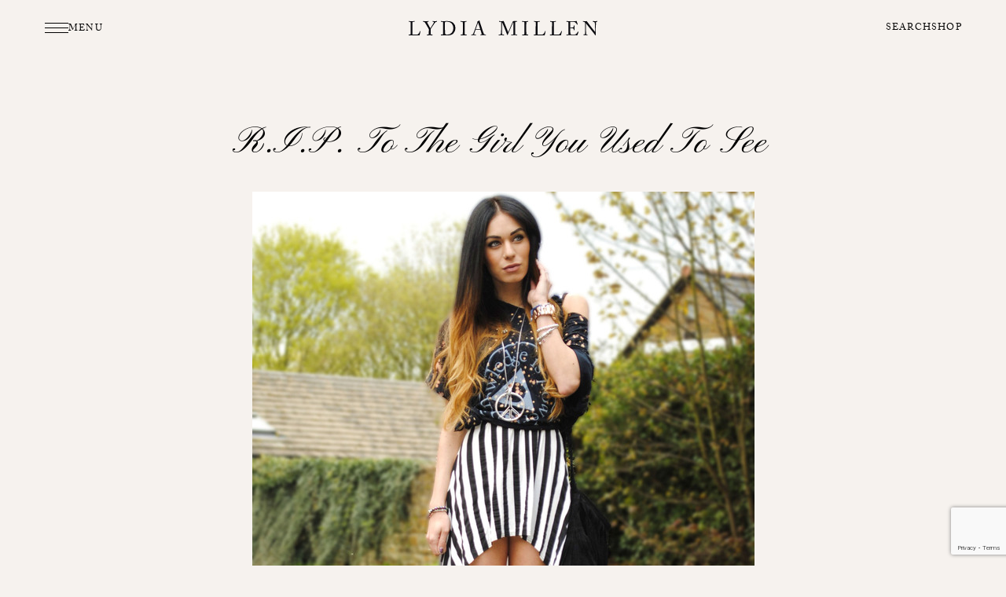

--- FILE ---
content_type: text/html; charset=UTF-8
request_url: https://lydiaelisemillen.com/r-i-p-to-the-girl-you-used-to-see/
body_size: 30959
content:
<!DOCTYPE html>
<html lang="en-GB">

<head><meta charset="UTF-8" /><script>if(navigator.userAgent.match(/MSIE|Internet Explorer/i)||navigator.userAgent.match(/Trident\/7\..*?rv:11/i)){var href=document.location.href;if(!href.match(/[?&]nowprocket/)){if(href.indexOf("?")==-1){if(href.indexOf("#")==-1){document.location.href=href+"?nowprocket=1"}else{document.location.href=href.replace("#","?nowprocket=1#")}}else{if(href.indexOf("#")==-1){document.location.href=href+"&nowprocket=1"}else{document.location.href=href.replace("#","&nowprocket=1#")}}}}</script><script>(()=>{class RocketLazyLoadScripts{constructor(){this.v="2.0.4",this.userEvents=["keydown","keyup","mousedown","mouseup","mousemove","mouseover","mouseout","touchmove","touchstart","touchend","touchcancel","wheel","click","dblclick","input"],this.attributeEvents=["onblur","onclick","oncontextmenu","ondblclick","onfocus","onmousedown","onmouseenter","onmouseleave","onmousemove","onmouseout","onmouseover","onmouseup","onmousewheel","onscroll","onsubmit"]}async t(){this.i(),this.o(),/iP(ad|hone)/.test(navigator.userAgent)&&this.h(),this.u(),this.l(this),this.m(),this.k(this),this.p(this),this._(),await Promise.all([this.R(),this.L()]),this.lastBreath=Date.now(),this.S(this),this.P(),this.D(),this.O(),this.M(),await this.C(this.delayedScripts.normal),await this.C(this.delayedScripts.defer),await this.C(this.delayedScripts.async),await this.T(),await this.F(),await this.j(),await this.A(),window.dispatchEvent(new Event("rocket-allScriptsLoaded")),this.everythingLoaded=!0,this.lastTouchEnd&&await new Promise(t=>setTimeout(t,500-Date.now()+this.lastTouchEnd)),this.I(),this.H(),this.U(),this.W()}i(){this.CSPIssue=sessionStorage.getItem("rocketCSPIssue"),document.addEventListener("securitypolicyviolation",t=>{this.CSPIssue||"script-src-elem"!==t.violatedDirective||"data"!==t.blockedURI||(this.CSPIssue=!0,sessionStorage.setItem("rocketCSPIssue",!0))},{isRocket:!0})}o(){window.addEventListener("pageshow",t=>{this.persisted=t.persisted,this.realWindowLoadedFired=!0},{isRocket:!0}),window.addEventListener("pagehide",()=>{this.onFirstUserAction=null},{isRocket:!0})}h(){let t;function e(e){t=e}window.addEventListener("touchstart",e,{isRocket:!0}),window.addEventListener("touchend",function i(o){o.changedTouches[0]&&t.changedTouches[0]&&Math.abs(o.changedTouches[0].pageX-t.changedTouches[0].pageX)<10&&Math.abs(o.changedTouches[0].pageY-t.changedTouches[0].pageY)<10&&o.timeStamp-t.timeStamp<200&&(window.removeEventListener("touchstart",e,{isRocket:!0}),window.removeEventListener("touchend",i,{isRocket:!0}),"INPUT"===o.target.tagName&&"text"===o.target.type||(o.target.dispatchEvent(new TouchEvent("touchend",{target:o.target,bubbles:!0})),o.target.dispatchEvent(new MouseEvent("mouseover",{target:o.target,bubbles:!0})),o.target.dispatchEvent(new PointerEvent("click",{target:o.target,bubbles:!0,cancelable:!0,detail:1,clientX:o.changedTouches[0].clientX,clientY:o.changedTouches[0].clientY})),event.preventDefault()))},{isRocket:!0})}q(t){this.userActionTriggered||("mousemove"!==t.type||this.firstMousemoveIgnored?"keyup"===t.type||"mouseover"===t.type||"mouseout"===t.type||(this.userActionTriggered=!0,this.onFirstUserAction&&this.onFirstUserAction()):this.firstMousemoveIgnored=!0),"click"===t.type&&t.preventDefault(),t.stopPropagation(),t.stopImmediatePropagation(),"touchstart"===this.lastEvent&&"touchend"===t.type&&(this.lastTouchEnd=Date.now()),"click"===t.type&&(this.lastTouchEnd=0),this.lastEvent=t.type,t.composedPath&&t.composedPath()[0].getRootNode()instanceof ShadowRoot&&(t.rocketTarget=t.composedPath()[0]),this.savedUserEvents.push(t)}u(){this.savedUserEvents=[],this.userEventHandler=this.q.bind(this),this.userEvents.forEach(t=>window.addEventListener(t,this.userEventHandler,{passive:!1,isRocket:!0})),document.addEventListener("visibilitychange",this.userEventHandler,{isRocket:!0})}U(){this.userEvents.forEach(t=>window.removeEventListener(t,this.userEventHandler,{passive:!1,isRocket:!0})),document.removeEventListener("visibilitychange",this.userEventHandler,{isRocket:!0}),this.savedUserEvents.forEach(t=>{(t.rocketTarget||t.target).dispatchEvent(new window[t.constructor.name](t.type,t))})}m(){const t="return false",e=Array.from(this.attributeEvents,t=>"data-rocket-"+t),i="["+this.attributeEvents.join("],[")+"]",o="[data-rocket-"+this.attributeEvents.join("],[data-rocket-")+"]",s=(e,i,o)=>{o&&o!==t&&(e.setAttribute("data-rocket-"+i,o),e["rocket"+i]=new Function("event",o),e.setAttribute(i,t))};new MutationObserver(t=>{for(const n of t)"attributes"===n.type&&(n.attributeName.startsWith("data-rocket-")||this.everythingLoaded?n.attributeName.startsWith("data-rocket-")&&this.everythingLoaded&&this.N(n.target,n.attributeName.substring(12)):s(n.target,n.attributeName,n.target.getAttribute(n.attributeName))),"childList"===n.type&&n.addedNodes.forEach(t=>{if(t.nodeType===Node.ELEMENT_NODE)if(this.everythingLoaded)for(const i of[t,...t.querySelectorAll(o)])for(const t of i.getAttributeNames())e.includes(t)&&this.N(i,t.substring(12));else for(const e of[t,...t.querySelectorAll(i)])for(const t of e.getAttributeNames())this.attributeEvents.includes(t)&&s(e,t,e.getAttribute(t))})}).observe(document,{subtree:!0,childList:!0,attributeFilter:[...this.attributeEvents,...e]})}I(){this.attributeEvents.forEach(t=>{document.querySelectorAll("[data-rocket-"+t+"]").forEach(e=>{this.N(e,t)})})}N(t,e){const i=t.getAttribute("data-rocket-"+e);i&&(t.setAttribute(e,i),t.removeAttribute("data-rocket-"+e))}k(t){Object.defineProperty(HTMLElement.prototype,"onclick",{get(){return this.rocketonclick||null},set(e){this.rocketonclick=e,this.setAttribute(t.everythingLoaded?"onclick":"data-rocket-onclick","this.rocketonclick(event)")}})}S(t){function e(e,i){let o=e[i];e[i]=null,Object.defineProperty(e,i,{get:()=>o,set(s){t.everythingLoaded?o=s:e["rocket"+i]=o=s}})}e(document,"onreadystatechange"),e(window,"onload"),e(window,"onpageshow");try{Object.defineProperty(document,"readyState",{get:()=>t.rocketReadyState,set(e){t.rocketReadyState=e},configurable:!0}),document.readyState="loading"}catch(t){console.log("WPRocket DJE readyState conflict, bypassing")}}l(t){this.originalAddEventListener=EventTarget.prototype.addEventListener,this.originalRemoveEventListener=EventTarget.prototype.removeEventListener,this.savedEventListeners=[],EventTarget.prototype.addEventListener=function(e,i,o){o&&o.isRocket||!t.B(e,this)&&!t.userEvents.includes(e)||t.B(e,this)&&!t.userActionTriggered||e.startsWith("rocket-")||t.everythingLoaded?t.originalAddEventListener.call(this,e,i,o):(t.savedEventListeners.push({target:this,remove:!1,type:e,func:i,options:o}),"mouseenter"!==e&&"mouseleave"!==e||t.originalAddEventListener.call(this,e,t.savedUserEvents.push,o))},EventTarget.prototype.removeEventListener=function(e,i,o){o&&o.isRocket||!t.B(e,this)&&!t.userEvents.includes(e)||t.B(e,this)&&!t.userActionTriggered||e.startsWith("rocket-")||t.everythingLoaded?t.originalRemoveEventListener.call(this,e,i,o):t.savedEventListeners.push({target:this,remove:!0,type:e,func:i,options:o})}}J(t,e){this.savedEventListeners=this.savedEventListeners.filter(i=>{let o=i.type,s=i.target||window;return e!==o||t!==s||(this.B(o,s)&&(i.type="rocket-"+o),this.$(i),!1)})}H(){EventTarget.prototype.addEventListener=this.originalAddEventListener,EventTarget.prototype.removeEventListener=this.originalRemoveEventListener,this.savedEventListeners.forEach(t=>this.$(t))}$(t){t.remove?this.originalRemoveEventListener.call(t.target,t.type,t.func,t.options):this.originalAddEventListener.call(t.target,t.type,t.func,t.options)}p(t){let e;function i(e){return t.everythingLoaded?e:e.split(" ").map(t=>"load"===t||t.startsWith("load.")?"rocket-jquery-load":t).join(" ")}function o(o){function s(e){const s=o.fn[e];o.fn[e]=o.fn.init.prototype[e]=function(){return this[0]===window&&t.userActionTriggered&&("string"==typeof arguments[0]||arguments[0]instanceof String?arguments[0]=i(arguments[0]):"object"==typeof arguments[0]&&Object.keys(arguments[0]).forEach(t=>{const e=arguments[0][t];delete arguments[0][t],arguments[0][i(t)]=e})),s.apply(this,arguments),this}}if(o&&o.fn&&!t.allJQueries.includes(o)){const e={DOMContentLoaded:[],"rocket-DOMContentLoaded":[]};for(const t in e)document.addEventListener(t,()=>{e[t].forEach(t=>t())},{isRocket:!0});o.fn.ready=o.fn.init.prototype.ready=function(i){function s(){parseInt(o.fn.jquery)>2?setTimeout(()=>i.bind(document)(o)):i.bind(document)(o)}return"function"==typeof i&&(t.realDomReadyFired?!t.userActionTriggered||t.fauxDomReadyFired?s():e["rocket-DOMContentLoaded"].push(s):e.DOMContentLoaded.push(s)),o([])},s("on"),s("one"),s("off"),t.allJQueries.push(o)}e=o}t.allJQueries=[],o(window.jQuery),Object.defineProperty(window,"jQuery",{get:()=>e,set(t){o(t)}})}P(){const t=new Map;document.write=document.writeln=function(e){const i=document.currentScript,o=document.createRange(),s=i.parentElement;let n=t.get(i);void 0===n&&(n=i.nextSibling,t.set(i,n));const c=document.createDocumentFragment();o.setStart(c,0),c.appendChild(o.createContextualFragment(e)),s.insertBefore(c,n)}}async R(){return new Promise(t=>{this.userActionTriggered?t():this.onFirstUserAction=t})}async L(){return new Promise(t=>{document.addEventListener("DOMContentLoaded",()=>{this.realDomReadyFired=!0,t()},{isRocket:!0})})}async j(){return this.realWindowLoadedFired?Promise.resolve():new Promise(t=>{window.addEventListener("load",t,{isRocket:!0})})}M(){this.pendingScripts=[];this.scriptsMutationObserver=new MutationObserver(t=>{for(const e of t)e.addedNodes.forEach(t=>{"SCRIPT"!==t.tagName||t.noModule||t.isWPRocket||this.pendingScripts.push({script:t,promise:new Promise(e=>{const i=()=>{const i=this.pendingScripts.findIndex(e=>e.script===t);i>=0&&this.pendingScripts.splice(i,1),e()};t.addEventListener("load",i,{isRocket:!0}),t.addEventListener("error",i,{isRocket:!0}),setTimeout(i,1e3)})})})}),this.scriptsMutationObserver.observe(document,{childList:!0,subtree:!0})}async F(){await this.X(),this.pendingScripts.length?(await this.pendingScripts[0].promise,await this.F()):this.scriptsMutationObserver.disconnect()}D(){this.delayedScripts={normal:[],async:[],defer:[]},document.querySelectorAll("script[type$=rocketlazyloadscript]").forEach(t=>{t.hasAttribute("data-rocket-src")?t.hasAttribute("async")&&!1!==t.async?this.delayedScripts.async.push(t):t.hasAttribute("defer")&&!1!==t.defer||"module"===t.getAttribute("data-rocket-type")?this.delayedScripts.defer.push(t):this.delayedScripts.normal.push(t):this.delayedScripts.normal.push(t)})}async _(){await this.L();let t=[];document.querySelectorAll("script[type$=rocketlazyloadscript][data-rocket-src]").forEach(e=>{let i=e.getAttribute("data-rocket-src");if(i&&!i.startsWith("data:")){i.startsWith("//")&&(i=location.protocol+i);try{const o=new URL(i).origin;o!==location.origin&&t.push({src:o,crossOrigin:e.crossOrigin||"module"===e.getAttribute("data-rocket-type")})}catch(t){}}}),t=[...new Map(t.map(t=>[JSON.stringify(t),t])).values()],this.Y(t,"preconnect")}async G(t){if(await this.K(),!0!==t.noModule||!("noModule"in HTMLScriptElement.prototype))return new Promise(e=>{let i;function o(){(i||t).setAttribute("data-rocket-status","executed"),e()}try{if(navigator.userAgent.includes("Firefox/")||""===navigator.vendor||this.CSPIssue)i=document.createElement("script"),[...t.attributes].forEach(t=>{let e=t.nodeName;"type"!==e&&("data-rocket-type"===e&&(e="type"),"data-rocket-src"===e&&(e="src"),i.setAttribute(e,t.nodeValue))}),t.text&&(i.text=t.text),t.nonce&&(i.nonce=t.nonce),i.hasAttribute("src")?(i.addEventListener("load",o,{isRocket:!0}),i.addEventListener("error",()=>{i.setAttribute("data-rocket-status","failed-network"),e()},{isRocket:!0}),setTimeout(()=>{i.isConnected||e()},1)):(i.text=t.text,o()),i.isWPRocket=!0,t.parentNode.replaceChild(i,t);else{const i=t.getAttribute("data-rocket-type"),s=t.getAttribute("data-rocket-src");i?(t.type=i,t.removeAttribute("data-rocket-type")):t.removeAttribute("type"),t.addEventListener("load",o,{isRocket:!0}),t.addEventListener("error",i=>{this.CSPIssue&&i.target.src.startsWith("data:")?(console.log("WPRocket: CSP fallback activated"),t.removeAttribute("src"),this.G(t).then(e)):(t.setAttribute("data-rocket-status","failed-network"),e())},{isRocket:!0}),s?(t.fetchPriority="high",t.removeAttribute("data-rocket-src"),t.src=s):t.src="data:text/javascript;base64,"+window.btoa(unescape(encodeURIComponent(t.text)))}}catch(i){t.setAttribute("data-rocket-status","failed-transform"),e()}});t.setAttribute("data-rocket-status","skipped")}async C(t){const e=t.shift();return e?(e.isConnected&&await this.G(e),this.C(t)):Promise.resolve()}O(){this.Y([...this.delayedScripts.normal,...this.delayedScripts.defer,...this.delayedScripts.async],"preload")}Y(t,e){this.trash=this.trash||[];let i=!0;var o=document.createDocumentFragment();t.forEach(t=>{const s=t.getAttribute&&t.getAttribute("data-rocket-src")||t.src;if(s&&!s.startsWith("data:")){const n=document.createElement("link");n.href=s,n.rel=e,"preconnect"!==e&&(n.as="script",n.fetchPriority=i?"high":"low"),t.getAttribute&&"module"===t.getAttribute("data-rocket-type")&&(n.crossOrigin=!0),t.crossOrigin&&(n.crossOrigin=t.crossOrigin),t.integrity&&(n.integrity=t.integrity),t.nonce&&(n.nonce=t.nonce),o.appendChild(n),this.trash.push(n),i=!1}}),document.head.appendChild(o)}W(){this.trash.forEach(t=>t.remove())}async T(){try{document.readyState="interactive"}catch(t){}this.fauxDomReadyFired=!0;try{await this.K(),this.J(document,"readystatechange"),document.dispatchEvent(new Event("rocket-readystatechange")),await this.K(),document.rocketonreadystatechange&&document.rocketonreadystatechange(),await this.K(),this.J(document,"DOMContentLoaded"),document.dispatchEvent(new Event("rocket-DOMContentLoaded")),await this.K(),this.J(window,"DOMContentLoaded"),window.dispatchEvent(new Event("rocket-DOMContentLoaded"))}catch(t){console.error(t)}}async A(){try{document.readyState="complete"}catch(t){}try{await this.K(),this.J(document,"readystatechange"),document.dispatchEvent(new Event("rocket-readystatechange")),await this.K(),document.rocketonreadystatechange&&document.rocketonreadystatechange(),await this.K(),this.J(window,"load"),window.dispatchEvent(new Event("rocket-load")),await this.K(),window.rocketonload&&window.rocketonload(),await this.K(),this.allJQueries.forEach(t=>t(window).trigger("rocket-jquery-load")),await this.K(),this.J(window,"pageshow");const t=new Event("rocket-pageshow");t.persisted=this.persisted,window.dispatchEvent(t),await this.K(),window.rocketonpageshow&&window.rocketonpageshow({persisted:this.persisted})}catch(t){console.error(t)}}async K(){Date.now()-this.lastBreath>45&&(await this.X(),this.lastBreath=Date.now())}async X(){return document.hidden?new Promise(t=>setTimeout(t)):new Promise(t=>requestAnimationFrame(t))}B(t,e){return e===document&&"readystatechange"===t||(e===document&&"DOMContentLoaded"===t||(e===window&&"DOMContentLoaded"===t||(e===window&&"load"===t||e===window&&"pageshow"===t)))}static run(){(new RocketLazyLoadScripts).t()}}RocketLazyLoadScripts.run()})();</script>

	
	<meta name="viewport" content="width=device-width, initial-scale=1.0">

	<title>R.I.P. To the girl you used to see - Lydia Elise Millen</title>
<link data-rocket-prefetch href="https://www.google-analytics.com" rel="dns-prefetch">
<link data-rocket-prefetch href="https://www.googletagmanager.com" rel="dns-prefetch">
<link data-rocket-prefetch href="https://www.google.com" rel="dns-prefetch">
<link crossorigin data-rocket-preload as="font" href="https://lydiaelisemillen.com/wp-content/themes/lydia-millen/fonts/adobe-caslon-pro.woff2" rel="preload">
<link crossorigin data-rocket-preload as="font" href="https://lydiaelisemillen.com/wp-content/themes/lydia-millen/fonts/PinyonScript.woff2" rel="preload"><link rel="preload" data-rocket-preload as="image" href="https://lydiaelisemillen.com/wp-content/uploads/2012/04/studded-small-1.jpg" fetchpriority="high">

	<link rel="profile" href="http://gmpg.org/xfn/11" />
	<link rel="pingback" href="https://lydiaelisemillen.com/xmlrpc.php" />

	<meta name='robots' content='index, follow, max-image-preview:large, max-snippet:-1, max-video-preview:-1' />
	<style>img:is([sizes="auto" i], [sizes^="auto," i]) { contain-intrinsic-size: 3000px 1500px }</style>
	
	<!-- This site is optimized with the Yoast SEO plugin v26.7 - https://yoast.com/wordpress/plugins/seo/ -->
	<link rel="canonical" href="https://lydiaelisemillen.com/r-i-p-to-the-girl-you-used-to-see/" />
	<meta property="og:locale" content="en_GB" />
	<meta property="og:type" content="article" />
	<meta property="og:title" content="R.I.P. To the girl you used to see - Lydia Elise Millen" />
	<meta property="og:description" content="Beetle Juice Dress &#8211; C/O STUDDED &amp; STONED &nbsp; &nbsp;None The Richer Peace Necklace &#8211; C/O STUDDED &amp; STONED &nbsp; &nbsp;Knowledge is Power T-shirt &#8211; C/O FRANK BOUTIQUE &nbsp; &nbsp;Tassel Bag &#8211; C/O FRANK BOUTIQUE &nbsp; &nbsp;Sun and Chain ring &#8211; C/O LITTLE TEA CUP &nbsp; &nbsp;Skulls Necklace &#8211; C/O JEWEL RHI &nbsp; &nbsp;Michael Kors Watch &#8211; C/O him 😛 &nbsp; &nbsp; Bracelets &#8211; C/O WAVY JEWELLERY &amp; JEWEL RHI &nbsp; &nbsp;Shoes &#8211; Jeffrey Campbell Hey Ho my lovelies, I actually cannot believe I managed to outfit post but I was lucky to get about a 10min interval between showers so hoooraaah! I&#8217;m not sure if you guys have noticed the new sponsors of my blog to the right &gt;&gt;&gt; but both come with discount codes for you guys to use again and again so what the fudge are you waiting for? Both Studded &amp; Stoned and Frank were kind enough to also send me some bits to show case their stock and wowzers I was like a 24 year old girl in a boutique (get it? kid in a candy store, 24 yr old girl in a boutique??? see what I did there??) I picked a whole bunch of stuff from Studded &amp; Stoned as they have such an incredible range of accessories including, would you believe FASHIONOLOGY (finally a UK stockist) and also None The Richer jewels which I have wanted to get my greedy little mitts on since FOREVER, I just love the size of this peace necklace I feel like I&#8217;m really shouting my tranquility with that one ha-ha! 10 % STUDDED &amp; STONED DISCOUNT CODE &#8211; LEM I also picked a handful of gems from the wonderful Julia from Frank, this T-shirt almost made me cry when I saw it, I love it that much, [&hellip;]" />
	<meta property="og:url" content="https://lydiaelisemillen.com/r-i-p-to-the-girl-you-used-to-see/" />
	<meta property="og:site_name" content="Lydia Elise Millen" />
	<meta property="article:published_time" content="2012-04-19T15:31:00+00:00" />
	<meta property="article:modified_time" content="2014-06-09T17:00:29+00:00" />
	<meta property="og:image" content="https://lydiaelisemillen.com/wp-content/uploads/2012/04/studded-small-1.jpg" />
	<meta property="og:image:width" content="639" />
	<meta property="og:image:height" content="849" />
	<meta property="og:image:type" content="image/jpeg" />
	<meta name="author" content="Lydia" />
	<meta name="twitter:card" content="summary_large_image" />
	<meta name="twitter:label1" content="Written by" />
	<meta name="twitter:data1" content="Lydia" />
	<meta name="twitter:label2" content="Estimated reading time" />
	<meta name="twitter:data2" content="2 minutes" />
	<script type="application/ld+json" class="yoast-schema-graph">{"@context":"https://schema.org","@graph":[{"@type":"Article","@id":"https://lydiaelisemillen.com/r-i-p-to-the-girl-you-used-to-see/#article","isPartOf":{"@id":"https://lydiaelisemillen.com/r-i-p-to-the-girl-you-used-to-see/"},"author":{"name":"Lydia","@id":"https://lydiaelisemillen.com/#/schema/person/d32f65c113e5dc839bc13462cb1c97d6"},"headline":"R.I.P. To the girl you used to see","datePublished":"2012-04-19T15:31:00+00:00","dateModified":"2014-06-09T17:00:29+00:00","mainEntityOfPage":{"@id":"https://lydiaelisemillen.com/r-i-p-to-the-girl-you-used-to-see/"},"wordCount":473,"commentCount":0,"image":{"@id":"https://lydiaelisemillen.com/r-i-p-to-the-girl-you-used-to-see/#primaryimage"},"thumbnailUrl":"https://lydiaelisemillen.com/wp-content/uploads/2012/04/studded-small-1.jpg","articleSection":["Dressing Room"],"inLanguage":"en-GB","potentialAction":[{"@type":"CommentAction","name":"Comment","target":["https://lydiaelisemillen.com/r-i-p-to-the-girl-you-used-to-see/#respond"]}]},{"@type":"WebPage","@id":"https://lydiaelisemillen.com/r-i-p-to-the-girl-you-used-to-see/","url":"https://lydiaelisemillen.com/r-i-p-to-the-girl-you-used-to-see/","name":"R.I.P. To the girl you used to see - Lydia Elise Millen","isPartOf":{"@id":"https://lydiaelisemillen.com/#website"},"primaryImageOfPage":{"@id":"https://lydiaelisemillen.com/r-i-p-to-the-girl-you-used-to-see/#primaryimage"},"image":{"@id":"https://lydiaelisemillen.com/r-i-p-to-the-girl-you-used-to-see/#primaryimage"},"thumbnailUrl":"https://lydiaelisemillen.com/wp-content/uploads/2012/04/studded-small-1.jpg","datePublished":"2012-04-19T15:31:00+00:00","dateModified":"2014-06-09T17:00:29+00:00","author":{"@id":"https://lydiaelisemillen.com/#/schema/person/d32f65c113e5dc839bc13462cb1c97d6"},"breadcrumb":{"@id":"https://lydiaelisemillen.com/r-i-p-to-the-girl-you-used-to-see/#breadcrumb"},"inLanguage":"en-GB","potentialAction":[{"@type":"ReadAction","target":["https://lydiaelisemillen.com/r-i-p-to-the-girl-you-used-to-see/"]}]},{"@type":"ImageObject","inLanguage":"en-GB","@id":"https://lydiaelisemillen.com/r-i-p-to-the-girl-you-used-to-see/#primaryimage","url":"https://lydiaelisemillen.com/wp-content/uploads/2012/04/studded-small-1.jpg","contentUrl":"https://lydiaelisemillen.com/wp-content/uploads/2012/04/studded-small-1.jpg","width":639,"height":849},{"@type":"BreadcrumbList","@id":"https://lydiaelisemillen.com/r-i-p-to-the-girl-you-used-to-see/#breadcrumb","itemListElement":[{"@type":"ListItem","position":1,"name":"Home","item":"https://lydiaelisemillen.com/"},{"@type":"ListItem","position":2,"name":"R.I.P. To the girl you used to see"}]},{"@type":"WebSite","@id":"https://lydiaelisemillen.com/#website","url":"https://lydiaelisemillen.com/","name":"Lydia Elise Millen","description":"Life &amp; Style","potentialAction":[{"@type":"SearchAction","target":{"@type":"EntryPoint","urlTemplate":"https://lydiaelisemillen.com/?s={search_term_string}"},"query-input":{"@type":"PropertyValueSpecification","valueRequired":true,"valueName":"search_term_string"}}],"inLanguage":"en-GB"},{"@type":"Person","@id":"https://lydiaelisemillen.com/#/schema/person/d32f65c113e5dc839bc13462cb1c97d6","name":"Lydia","url":"https://lydiaelisemillen.com/author/lydia/"}]}</script>
	<!-- / Yoast SEO plugin. -->



<link rel="alternate" type="application/rss+xml" title="Lydia Elise Millen &raquo; R.I.P. To the girl you used to see Comments Feed" href="https://lydiaelisemillen.com/r-i-p-to-the-girl-you-used-to-see/feed/" />
<link rel='stylesheet' id='sbi_styles-css' href='https://lydiaelisemillen.com/wp-content/plugins/instagram-feed-pro/css/sbi-styles.min.css?ver=6.9.0' media='all' />
<style id='wp-emoji-styles-inline-css'>

	img.wp-smiley, img.emoji {
		display: inline !important;
		border: none !important;
		box-shadow: none !important;
		height: 1em !important;
		width: 1em !important;
		margin: 0 0.07em !important;
		vertical-align: -0.1em !important;
		background: none !important;
		padding: 0 !important;
	}
</style>
<style id='classic-theme-styles-inline-css'>
/*! This file is auto-generated */
.wp-block-button__link{color:#fff;background-color:#32373c;border-radius:9999px;box-shadow:none;text-decoration:none;padding:calc(.667em + 2px) calc(1.333em + 2px);font-size:1.125em}.wp-block-file__button{background:#32373c;color:#fff;text-decoration:none}
</style>
<style id='global-styles-inline-css'>
:root{--wp--preset--aspect-ratio--square: 1;--wp--preset--aspect-ratio--4-3: 4/3;--wp--preset--aspect-ratio--3-4: 3/4;--wp--preset--aspect-ratio--3-2: 3/2;--wp--preset--aspect-ratio--2-3: 2/3;--wp--preset--aspect-ratio--16-9: 16/9;--wp--preset--aspect-ratio--9-16: 9/16;--wp--preset--color--black: #000000;--wp--preset--color--cyan-bluish-gray: #abb8c3;--wp--preset--color--white: #ffffff;--wp--preset--color--pale-pink: #f78da7;--wp--preset--color--vivid-red: #cf2e2e;--wp--preset--color--luminous-vivid-orange: #ff6900;--wp--preset--color--luminous-vivid-amber: #fcb900;--wp--preset--color--light-green-cyan: #7bdcb5;--wp--preset--color--vivid-green-cyan: #00d084;--wp--preset--color--pale-cyan-blue: #8ed1fc;--wp--preset--color--vivid-cyan-blue: #0693e3;--wp--preset--color--vivid-purple: #9b51e0;--wp--preset--gradient--vivid-cyan-blue-to-vivid-purple: linear-gradient(135deg,rgba(6,147,227,1) 0%,rgb(155,81,224) 100%);--wp--preset--gradient--light-green-cyan-to-vivid-green-cyan: linear-gradient(135deg,rgb(122,220,180) 0%,rgb(0,208,130) 100%);--wp--preset--gradient--luminous-vivid-amber-to-luminous-vivid-orange: linear-gradient(135deg,rgba(252,185,0,1) 0%,rgba(255,105,0,1) 100%);--wp--preset--gradient--luminous-vivid-orange-to-vivid-red: linear-gradient(135deg,rgba(255,105,0,1) 0%,rgb(207,46,46) 100%);--wp--preset--gradient--very-light-gray-to-cyan-bluish-gray: linear-gradient(135deg,rgb(238,238,238) 0%,rgb(169,184,195) 100%);--wp--preset--gradient--cool-to-warm-spectrum: linear-gradient(135deg,rgb(74,234,220) 0%,rgb(151,120,209) 20%,rgb(207,42,186) 40%,rgb(238,44,130) 60%,rgb(251,105,98) 80%,rgb(254,248,76) 100%);--wp--preset--gradient--blush-light-purple: linear-gradient(135deg,rgb(255,206,236) 0%,rgb(152,150,240) 100%);--wp--preset--gradient--blush-bordeaux: linear-gradient(135deg,rgb(254,205,165) 0%,rgb(254,45,45) 50%,rgb(107,0,62) 100%);--wp--preset--gradient--luminous-dusk: linear-gradient(135deg,rgb(255,203,112) 0%,rgb(199,81,192) 50%,rgb(65,88,208) 100%);--wp--preset--gradient--pale-ocean: linear-gradient(135deg,rgb(255,245,203) 0%,rgb(182,227,212) 50%,rgb(51,167,181) 100%);--wp--preset--gradient--electric-grass: linear-gradient(135deg,rgb(202,248,128) 0%,rgb(113,206,126) 100%);--wp--preset--gradient--midnight: linear-gradient(135deg,rgb(2,3,129) 0%,rgb(40,116,252) 100%);--wp--preset--font-size--small: 13px;--wp--preset--font-size--medium: 20px;--wp--preset--font-size--large: 36px;--wp--preset--font-size--x-large: 42px;--wp--preset--spacing--20: 0.44rem;--wp--preset--spacing--30: 0.67rem;--wp--preset--spacing--40: 1rem;--wp--preset--spacing--50: 1.5rem;--wp--preset--spacing--60: 2.25rem;--wp--preset--spacing--70: 3.38rem;--wp--preset--spacing--80: 5.06rem;--wp--preset--shadow--natural: 6px 6px 9px rgba(0, 0, 0, 0.2);--wp--preset--shadow--deep: 12px 12px 50px rgba(0, 0, 0, 0.4);--wp--preset--shadow--sharp: 6px 6px 0px rgba(0, 0, 0, 0.2);--wp--preset--shadow--outlined: 6px 6px 0px -3px rgba(255, 255, 255, 1), 6px 6px rgba(0, 0, 0, 1);--wp--preset--shadow--crisp: 6px 6px 0px rgba(0, 0, 0, 1);}:where(.is-layout-flex){gap: 0.5em;}:where(.is-layout-grid){gap: 0.5em;}body .is-layout-flex{display: flex;}.is-layout-flex{flex-wrap: wrap;align-items: center;}.is-layout-flex > :is(*, div){margin: 0;}body .is-layout-grid{display: grid;}.is-layout-grid > :is(*, div){margin: 0;}:where(.wp-block-columns.is-layout-flex){gap: 2em;}:where(.wp-block-columns.is-layout-grid){gap: 2em;}:where(.wp-block-post-template.is-layout-flex){gap: 1.25em;}:where(.wp-block-post-template.is-layout-grid){gap: 1.25em;}.has-black-color{color: var(--wp--preset--color--black) !important;}.has-cyan-bluish-gray-color{color: var(--wp--preset--color--cyan-bluish-gray) !important;}.has-white-color{color: var(--wp--preset--color--white) !important;}.has-pale-pink-color{color: var(--wp--preset--color--pale-pink) !important;}.has-vivid-red-color{color: var(--wp--preset--color--vivid-red) !important;}.has-luminous-vivid-orange-color{color: var(--wp--preset--color--luminous-vivid-orange) !important;}.has-luminous-vivid-amber-color{color: var(--wp--preset--color--luminous-vivid-amber) !important;}.has-light-green-cyan-color{color: var(--wp--preset--color--light-green-cyan) !important;}.has-vivid-green-cyan-color{color: var(--wp--preset--color--vivid-green-cyan) !important;}.has-pale-cyan-blue-color{color: var(--wp--preset--color--pale-cyan-blue) !important;}.has-vivid-cyan-blue-color{color: var(--wp--preset--color--vivid-cyan-blue) !important;}.has-vivid-purple-color{color: var(--wp--preset--color--vivid-purple) !important;}.has-black-background-color{background-color: var(--wp--preset--color--black) !important;}.has-cyan-bluish-gray-background-color{background-color: var(--wp--preset--color--cyan-bluish-gray) !important;}.has-white-background-color{background-color: var(--wp--preset--color--white) !important;}.has-pale-pink-background-color{background-color: var(--wp--preset--color--pale-pink) !important;}.has-vivid-red-background-color{background-color: var(--wp--preset--color--vivid-red) !important;}.has-luminous-vivid-orange-background-color{background-color: var(--wp--preset--color--luminous-vivid-orange) !important;}.has-luminous-vivid-amber-background-color{background-color: var(--wp--preset--color--luminous-vivid-amber) !important;}.has-light-green-cyan-background-color{background-color: var(--wp--preset--color--light-green-cyan) !important;}.has-vivid-green-cyan-background-color{background-color: var(--wp--preset--color--vivid-green-cyan) !important;}.has-pale-cyan-blue-background-color{background-color: var(--wp--preset--color--pale-cyan-blue) !important;}.has-vivid-cyan-blue-background-color{background-color: var(--wp--preset--color--vivid-cyan-blue) !important;}.has-vivid-purple-background-color{background-color: var(--wp--preset--color--vivid-purple) !important;}.has-black-border-color{border-color: var(--wp--preset--color--black) !important;}.has-cyan-bluish-gray-border-color{border-color: var(--wp--preset--color--cyan-bluish-gray) !important;}.has-white-border-color{border-color: var(--wp--preset--color--white) !important;}.has-pale-pink-border-color{border-color: var(--wp--preset--color--pale-pink) !important;}.has-vivid-red-border-color{border-color: var(--wp--preset--color--vivid-red) !important;}.has-luminous-vivid-orange-border-color{border-color: var(--wp--preset--color--luminous-vivid-orange) !important;}.has-luminous-vivid-amber-border-color{border-color: var(--wp--preset--color--luminous-vivid-amber) !important;}.has-light-green-cyan-border-color{border-color: var(--wp--preset--color--light-green-cyan) !important;}.has-vivid-green-cyan-border-color{border-color: var(--wp--preset--color--vivid-green-cyan) !important;}.has-pale-cyan-blue-border-color{border-color: var(--wp--preset--color--pale-cyan-blue) !important;}.has-vivid-cyan-blue-border-color{border-color: var(--wp--preset--color--vivid-cyan-blue) !important;}.has-vivid-purple-border-color{border-color: var(--wp--preset--color--vivid-purple) !important;}.has-vivid-cyan-blue-to-vivid-purple-gradient-background{background: var(--wp--preset--gradient--vivid-cyan-blue-to-vivid-purple) !important;}.has-light-green-cyan-to-vivid-green-cyan-gradient-background{background: var(--wp--preset--gradient--light-green-cyan-to-vivid-green-cyan) !important;}.has-luminous-vivid-amber-to-luminous-vivid-orange-gradient-background{background: var(--wp--preset--gradient--luminous-vivid-amber-to-luminous-vivid-orange) !important;}.has-luminous-vivid-orange-to-vivid-red-gradient-background{background: var(--wp--preset--gradient--luminous-vivid-orange-to-vivid-red) !important;}.has-very-light-gray-to-cyan-bluish-gray-gradient-background{background: var(--wp--preset--gradient--very-light-gray-to-cyan-bluish-gray) !important;}.has-cool-to-warm-spectrum-gradient-background{background: var(--wp--preset--gradient--cool-to-warm-spectrum) !important;}.has-blush-light-purple-gradient-background{background: var(--wp--preset--gradient--blush-light-purple) !important;}.has-blush-bordeaux-gradient-background{background: var(--wp--preset--gradient--blush-bordeaux) !important;}.has-luminous-dusk-gradient-background{background: var(--wp--preset--gradient--luminous-dusk) !important;}.has-pale-ocean-gradient-background{background: var(--wp--preset--gradient--pale-ocean) !important;}.has-electric-grass-gradient-background{background: var(--wp--preset--gradient--electric-grass) !important;}.has-midnight-gradient-background{background: var(--wp--preset--gradient--midnight) !important;}.has-small-font-size{font-size: var(--wp--preset--font-size--small) !important;}.has-medium-font-size{font-size: var(--wp--preset--font-size--medium) !important;}.has-large-font-size{font-size: var(--wp--preset--font-size--large) !important;}.has-x-large-font-size{font-size: var(--wp--preset--font-size--x-large) !important;}
:where(.wp-block-post-template.is-layout-flex){gap: 1.25em;}:where(.wp-block-post-template.is-layout-grid){gap: 1.25em;}
:where(.wp-block-columns.is-layout-flex){gap: 2em;}:where(.wp-block-columns.is-layout-grid){gap: 2em;}
:root :where(.wp-block-pullquote){font-size: 1.5em;line-height: 1.6;}
</style>
<link rel='stylesheet' id='cookie-notice-front-css' href='https://lydiaelisemillen.com/wp-content/plugins/cookie-notice/css/front.min.css?ver=2.5.11' media='all' />
<link data-minify="1" rel='stylesheet' id='swiper-css' href='https://lydiaelisemillen.com/wp-content/cache/min/1/wp-content/themes/lydia-millen/css/swiper-bundle.min.css?ver=1767864042' media='all' />
<link data-minify="1" rel='stylesheet' id='wcl-custom-style-css' href='https://lydiaelisemillen.com/wp-content/cache/min/1/wp-content/themes/lydia-millen/css/wcl-style.min.css?ver=1767864042' media='all' />
<link rel='stylesheet' id='style-subscribe-css' href='https://lydiaelisemillen.com/wp-content/themes/lydia-millen/css/style-subscribe.css?ver=1.6' media='all' />
<script type="rocketlazyloadscript" data-rocket-src="https://lydiaelisemillen.com/wp-includes/js/jquery/jquery.min.js?ver=3.7.1" id="jquery-core-js" data-rocket-defer defer></script>
<script type="rocketlazyloadscript" data-rocket-src="https://lydiaelisemillen.com/wp-includes/js/jquery/jquery-migrate.min.js?ver=3.4.1" id="jquery-migrate-js" data-rocket-defer defer></script>
<script type="rocketlazyloadscript" id="cookie-notice-front-js-before">
var cnArgs = {"ajaxUrl":"https:\/\/lydiaelisemillen.com\/wp-admin\/admin-ajax.php","nonce":"165fe34650","hideEffect":"none","position":"bottom","onScroll":false,"onScrollOffset":100,"onClick":false,"cookieName":"cookie_notice_accepted","cookieTime":2592000,"cookieTimeRejected":2592000,"globalCookie":false,"redirection":false,"cache":true,"revokeCookies":false,"revokeCookiesOpt":"automatic"};
</script>
<script type="rocketlazyloadscript" data-rocket-src="https://lydiaelisemillen.com/wp-content/plugins/cookie-notice/js/front.min.js?ver=2.5.11" id="cookie-notice-front-js" data-rocket-defer defer></script>
<link rel="https://api.w.org/" href="https://lydiaelisemillen.com/wp-json/" /><link rel="alternate" title="JSON" type="application/json" href="https://lydiaelisemillen.com/wp-json/wp/v2/posts/214" /><link rel="EditURI" type="application/rsd+xml" title="RSD" href="https://lydiaelisemillen.com/xmlrpc.php?rsd" />
<meta name="generator" content="WordPress 6.8.3" />
<link rel='shortlink' href='https://lydiaelisemillen.com/?p=214' />
<link rel="alternate" title="oEmbed (JSON)" type="application/json+oembed" href="https://lydiaelisemillen.com/wp-json/oembed/1.0/embed?url=https%3A%2F%2Flydiaelisemillen.com%2Fr-i-p-to-the-girl-you-used-to-see%2F" />
<link rel="alternate" title="oEmbed (XML)" type="text/xml+oembed" href="https://lydiaelisemillen.com/wp-json/oembed/1.0/embed?url=https%3A%2F%2Flydiaelisemillen.com%2Fr-i-p-to-the-girl-you-used-to-see%2F&#038;format=xml" />
<!-- HFCM by 99 Robots - Snippet # 1: Facebook Pixel &amp; GA -->
<!-- Google Tag Manager -->
<script>(function(w,d,s,l,i){w[l]=w[l]||[];w[l].push({'gtm.start':
new Date().getTime(),event:'gtm.js'});var f=d.getElementsByTagName(s)[0],
j=d.createElement(s),dl=l!='dataLayer'?'&l='+l:'';j.async=true;j.src=
'https://www.googletagmanager.com/gtm.js?id='+i+dl;f.parentNode.insertBefore(j,f);
})(window,document,'script','dataLayer','GTM-5VJBGDP');</script>
<!-- End Google Tag Manager -->

<!-- Google tag (gtag.js) -->
<script type="text/javascript" async="" src="https://www.google-analytics.com/analytics.js"></script>
<script async src="https://www.googletagmanager.com/gtag/js?id=UA-195755546-1"></script>
<script>
  window.dataLayer = window.dataLayer || [];
  function gtag(){dataLayer.push(arguments);}
  gtag('js', new Date());

  gtag('config', 'UA-195755546-1');
	gtag('send', 'pageview');
</script>



<meta name="facebook-domain-verification" content="fqerw5mdwqptepx6qblxowlp2z717d" />

<!-- Meta Pixel Code -->
<script type="rocketlazyloadscript">
!function(f,b,e,v,n,t,s)
{if(f.fbq)return;n=f.fbq=function(){n.callMethod?
n.callMethod.apply(n,arguments):n.queue.push(arguments)};
if(!f._fbq)f._fbq=n;n.push=n;n.loaded=!0;n.version='2.0';
n.queue=[];t=b.createElement(e);t.async=!0;
t.src=v;s=b.getElementsByTagName(e)[0];
s.parentNode.insertBefore(t,s)}(window, document,'script',
'https://connect.facebook.net/en_US/fbevents.js');
fbq('init', '5657783610947636');
fbq('track', 'PageView');
</script>
<noscript><img height="1" width="1" style="display:none"
src="https://www.facebook.com/tr?id=5657783610947636&ev=PageView&noscript=1"
/></noscript>
<!-- End Meta Pixel Code -->
<!-- /end HFCM by 99 Robots -->
<script type="rocketlazyloadscript">(()=>{var o=[],i={};["on","off","toggle","show"].forEach((l=>{i[l]=function(){o.push([l,arguments])}})),window.Boxzilla=i,window.boxzilla_queue=o})();</script><link rel="icon" href="https://lydiaelisemillen.com/wp-content/uploads/2021/04/cropped-ms-icon-310x310-1-32x32.png" sizes="32x32" />
<link rel="icon" href="https://lydiaelisemillen.com/wp-content/uploads/2021/04/cropped-ms-icon-310x310-1-192x192.png" sizes="192x192" />
<link rel="apple-touch-icon" href="https://lydiaelisemillen.com/wp-content/uploads/2021/04/cropped-ms-icon-310x310-1-180x180.png" />
<meta name="msapplication-TileImage" content="https://lydiaelisemillen.com/wp-content/uploads/2021/04/cropped-ms-icon-310x310-1-270x270.png" />
		<style id="wp-custom-css">
			.ff-6065f206568cfe3b519983f8, .ff-6065f206568cfe3b519983f8 form {
	background-color:#f6f2ee!important;
	font-family:"adobe-caslon-pro", sans-serif !important;
}

.ff-6065f206568cfe3b519983f8 form label {
	background-color:#f6f2ee!important;
	font-family:"adobe-caslon-pro", sans-serif !important;
	text-transform: uppercase!important;
border: 1px solid #dddddd!important;
}

.ff-6065f206568cfe3b519983f8__title {
	font-family:"adobe-caslon-pro", sans-serif !important;
	text-transform: uppercase!important;
}		</style>
		<noscript><style id="rocket-lazyload-nojs-css">.rll-youtube-player, [data-lazy-src]{display:none !important;}</style></noscript>
	<!-- Global site tag (gtag.js) - Google Analytics -->
	<script async src="https://www.googletagmanager.com/gtag/js?id=GA_MEASUREMENT_ID"></script>
	<script>
		window.dataLayer = window.dataLayer || [];

		function gtag() {
			dataLayer.push(arguments);
		}
		gtag('js', new Date());

		gtag('config', 'GA_MEASUREMENT_ID');
	</script>
	
	<!-- Flodesk script to be added once only -->
	<script type="rocketlazyloadscript">
  (function(w, d, t, h, s, n) {
    w.FlodeskObject = n;
    var fn = function() {
      (w[n].q = w[n].q || []).push(arguments);
    };
    w[n] = w[n] || fn;
    var f = d.getElementsByTagName(t)[0];
    var v = '?v=' + Math.floor(new Date().getTime() / (120 * 1000)) * 60;
    var sm = d.createElement(t);
    sm.async = true;
    sm.type = 'module';
    sm.src = h + s + '.mjs' + v;
    f.parentNode.insertBefore(sm, f);
    var sn = d.createElement(t);
    sn.async = true;
    sn.noModule = true;
    sn.src = h + s + '.js' + v;
    f.parentNode.insertBefore(sn, f);
  })(window, document, 'script', 'https://assets.flodesk.com', '/universal', 'fd');
</script>
<style id="rocket-lazyrender-inline-css">[data-wpr-lazyrender] {content-visibility: auto;}</style><meta name="generator" content="WP Rocket 3.20.2" data-wpr-features="wpr_delay_js wpr_defer_js wpr_minify_js wpr_lazyload_images wpr_lazyload_iframes wpr_preconnect_external_domains wpr_auto_preload_fonts wpr_automatic_lazy_rendering wpr_oci wpr_image_dimensions wpr_minify_css wpr_preload_links wpr_desktop" /></head>

<body class="wp-singular post-template-default single single-post postid-214 single-format-standard wp-theme-lydia-millen cookies-not-set post-r-i-p-to-the-girl-you-used-to-see">

	<!-- 
	====================================================================
		DEVELOPED BY WebComplete (webcomplete.io)
	====================================================================
	 -->


	<div  class="wcl-body-inner">
    <div  class="wcl-header-menu">
        <ul class="data-menu"><li id="menu-item-26695" class="menu-item menu-item-type-post_type menu-item-object-page menu-item-home menu-item-26695"><a href="https://lydiaelisemillen.com/">Home</a></li>
<li id="menu-item-26696" class="menu-item menu-item-type-post_type menu-item-object-page menu-item-26696"><a href="https://lydiaelisemillen.com/about/">About</a></li>
<li id="menu-item-26751" class="menu-item menu-item-type-taxonomy menu-item-object-category menu-item-26751"><a href="https://lydiaelisemillen.com/category/dressing-room/style/">Dressing Room</a></li>
<li id="menu-item-26702" class="menu-item menu-item-type-taxonomy menu-item-object-category menu-item-26702"><a href="https://lydiaelisemillen.com/category/home/garden/">Home &#038; Garden</a></li>
<li id="menu-item-26802" class="menu-item menu-item-type-taxonomy menu-item-object-category menu-item-26802"><a href="https://lydiaelisemillen.com/category/life/lifestyle/">Lifestyle</a></li>
<li id="menu-item-26703" class="menu-item menu-item-type-post_type menu-item-object-page menu-item-26703"><a href="https://lydiaelisemillen.com/shop/">Shop</a></li>
<li id="menu-item-26704" class="menu-item menu-item-type-post_type menu-item-object-page menu-item-26704"><a href="https://lydiaelisemillen.com/outfits-landing/">Outfits</a></li>
<li id="menu-item-26705" class="menu-item menu-item-type-post_type menu-item-object-page menu-item-26705"><a href="https://lydiaelisemillen.com/video/">Videos</a></li>
<li id="menu-item-26706" class="menu-item menu-item-type-post_type menu-item-object-page menu-item-26706"><a href="https://lydiaelisemillen.com/contact/">Contact</a></li>
</ul>
                    <ul class="data-social">
                                    <li class="data-social-item">
                        <a href="https://www.instagram.com/lydiamillen/?hl=en" target="_blank">
                            Instagram                        </a>
                    </li>
                                                    <li class="data-social-item">
                        <a href="https://www.youtube.com/channel/UCoSjnRDZSFVp88NXE7MenLQ" target="_blank">
                            YouTube                        </a>
                    </li>
                                                    <li class="data-social-item">
                        <a href="https://www.tiktok.com/@lydiamillen?_t=8c0mcqHFyQn&_r=1" target="_blank">
                            Tiktok                        </a>
                    </li>
                                                    <li class="data-social-item">
                        <a href="https://www.pinterest.co.uk/lydiaemillen/" target="_blank">
                            Pinterest                        </a>
                    </li>
                            </ul>
        
                    <div  class="data-logo">
                <img width="75" height="97" src="data:image/svg+xml,%3Csvg%20xmlns='http://www.w3.org/2000/svg'%20viewBox='0%200%2075%2097'%3E%3C/svg%3E" class="attachment-full size-full" alt="" decoding="async" data-lazy-src="https://lydiaelisemillen.com/wp-content/uploads/2023/05/Wreath_Black_SVG-02.svg" /><noscript><img width="75" height="97" src="https://lydiaelisemillen.com/wp-content/uploads/2023/05/Wreath_Black_SVG-02.svg" class="attachment-full size-full" alt="" decoding="async" /></noscript>            </div>
            </div>

    <div  class="wcl-header-search">
        <div  class="data-inner">
            <div class="data-filter">
                <div class="data-filter-view" data-val="post">
                    <span>By Post</span>
                    <div class="data-filter-arrow">
                        <svg id="Сгруппировать_913" data-name="Сгруппировать 913" xmlns="http://www.w3.org/2000/svg" width="11" height="6.718" viewBox="0 0 11 6.718">
  <path id="Контур_16098" data-name="Контур 16098" d="M200,288.206,201.157,287l4.331,4.356L209.819,287,211,288.181l-5.512,5.537Z" transform="translate(-200 -287)"  fill-rule="evenodd"/>
</svg>
                    </div>
                </div>

                <div class="data-filter-list">
                    <div class="data-filter-item" data-val="video">
                        <span>By Video</span>
                    </div>
                    <div class="data-filter-item" data-val="product">
                        <span>By Product</span>
                    </div>
                </div>
            </div>

            <form class="data-form" action="https://lydiaelisemillen.com/">
                <input type="text" placeholder="I’m looking for “spring dresses”" name="s" value="">
                <input type="hidden" name="post-type" value="post">
                <button type="reset">
                    <img width="12" height="12" src="data:image/svg+xml,%3Csvg%20xmlns='http://www.w3.org/2000/svg'%20viewBox='0%200%2012%2012'%3E%3C/svg%3E" alt="img" data-lazy-src="https://lydiaelisemillen.com/wp-content/themes/lydia-millen/img/hd-menu-btn-close.svg"><noscript><img width="12" height="12" src="https://lydiaelisemillen.com/wp-content/themes/lydia-millen/img/hd-menu-btn-close.svg" alt="img"></noscript>
                </button>
            </form>
        </div>
    </div>

    <!-- HEADER -->
    <header  class="wcl-header">
        <div  class="data-container wcl-container">
            <div class="data-row">
                <div class="data-col">
                    <div  class="data-a">
                        <div class="data-a-item active">
                            <div class="data-a-item-img">
                                <img width="30" height="13" src="https://lydiaelisemillen.com/wp-content/themes/lydia-millen/img/hd-menu-btn.svg" alt="img">
                            </div>

                            <div class="data-a-item-label">
                                Menu
                            </div>
                        </div>

                        <div class="data-a-item">
                            <div class="data-a-item-img">
                                <img width="13" height="13" src="data:image/svg+xml,%3Csvg%20xmlns='http://www.w3.org/2000/svg'%20viewBox='0%200%2013%2013'%3E%3C/svg%3E" alt="img" data-lazy-src="https://lydiaelisemillen.com/wp-content/themes/lydia-millen/img/hd-menu-btn-close.svg"><noscript><img width="13" height="13" src="https://lydiaelisemillen.com/wp-content/themes/lydia-millen/img/hd-menu-btn-close.svg" alt="img"></noscript>
                            </div>

                            <div class="data-a-item-label">
                                Close
                            </div>
                        </div>
                    </div>
                </div>

                <div class="data-col">
                    <div class="data-logo">
                        <a href="https://lydiaelisemillen.com/">
                                                            <img width="240" height="18" src="https://lydiaelisemillen.com/wp-content/uploads/2023/05/Lydia_Logo_SVG_Black.svg" class="attachment-full size-full" alt="" decoding="async" />                                                    </a>
                    </div>
                </div>

                <div class="data-col">
                    <ul class="data-menu"><li id="menu-item-26715" class="mod-search menu-item menu-item-type-custom menu-item-object-custom menu-item-26715"><a href="#">Search</a></li>
<li id="menu-item-26716" class="menu-item menu-item-type-post_type menu-item-object-page menu-item-26716"><a href="https://lydiaelisemillen.com/shop/">Shop</a></li>
</ul>
                    <div class="data-search">
                        <img width="73" height="73" src="data:image/svg+xml,%3Csvg%20xmlns='http://www.w3.org/2000/svg'%20viewBox='0%200%2073%2073'%3E%3C/svg%3E" alt="img" data-lazy-src="https://lydiaelisemillen.com/wp-content/themes/lydia-millen/img/hd-search-ico.svg"><noscript><img width="73" height="73" src="https://lydiaelisemillen.com/wp-content/themes/lydia-millen/img/hd-search-ico.svg" alt="img"></noscript>
                    </div>
                </div>
            </div>
        </div>
    </header> <!-- #wcl-main-header --><div  class="wcl-single wcl-content">
    <div  class="data-container wcl-container">
        <div class="data-content">
            <div class="wcl-acf-block-1">
    <div class="data-inner">
        <div  class="data-container wcl-container">
            <div class="data-col">
                <h1 class="data-title">
                    r.i.p. to the girl you used to see                </h1>

                
                                    <div class="data-img">
                        <img width="639" height="849" src="https://lydiaelisemillen.com/wp-content/uploads/2012/04/studded-small-1.jpg" class="attachment-image-size-3 size-image-size-3 wp-post-image" alt="" decoding="async" fetchpriority="high" />                    </div>
                            </div>

            <div class="data-date">
                19th April 2012            </div>

                            <div class="data-logo">
                    <img width="617" height="125" src="data:image/svg+xml,%3Csvg%20xmlns='http://www.w3.org/2000/svg'%20viewBox='0%200%20617%20125'%3E%3C/svg%3E" class="attachment-full size-full" alt="" decoding="async" data-lazy-src="https://lydiaelisemillen.com/wp-content/uploads/2023/05/Folage_Cream_SVG-04-1.png" /><noscript><img width="617" height="125" src="https://lydiaelisemillen.com/wp-content/uploads/2023/05/Folage_Cream_SVG-04-1.png" class="attachment-full size-full" alt="" decoding="async" /></noscript>                </div>
            
                            <div class="data-desc">
                    Beetle Juice Dress &#8211; C/O STUDDED &amp; STONED &nbsp; &nbsp;None The Richer Peace Necklace &#8211; C/O STUDDED &amp; STONED &nbsp; &nbsp;Knowledge is Power T-shirt &#8211; C/O FRANK BOUTIQUE &nbsp; &nbsp;Tassel Bag &#8211; C/O FRANK BOUTIQUE &nbsp; &nbsp;Sun and Chain ring &#8211; C/O LITTLE TEA CUP &nbsp; &nbsp;Skulls Necklace &#8211; C/O JEWEL RHI &nbsp; &nbsp;Michael Kors Watch &#8211; C/O him 😛 &nbsp; &nbsp; Bracelets &#8211; C/O WAVY JEWELLERY &amp; JEWEL RHI &nbsp; &nbsp;Shoes &#8211; Jeffrey Campbell Hey Ho my lovelies, I actually cannot believe I managed to outfit post but I was lucky to get about a 10min interval between showers so hoooraaah! I&#8217;m not sure if you guys have noticed the new sponsors of my blog to the right &gt;&gt;&gt; but both come with discount codes for you guys to use again and again so what the fudge are you waiting for? Both Studded &amp; Stoned and Frank were kind enough to also send me some bits to show case their stock and wowzers I was like a 24 year old girl in a boutique (get it? kid in a candy store, 24 yr old girl in a boutique??? see what I did there??) I picked a whole bunch of stuff from Studded &amp; Stoned as they have such an incredible range of accessories including, would you believe FASHIONOLOGY (finally a UK stockist) and also None The Richer jewels which I have wanted to get my greedy little mitts on since FOREVER, I just love the size of this peace necklace I feel like I&#8217;m really shouting my tranquility with that one ha-ha! 10 % STUDDED &amp; STONED DISCOUNT CODE &#8211; LEM I also picked a handful of gems from the wonderful Julia from Frank, this T-shirt almost made me cry when I saw it, I love it that much, [&hellip;]                </div>
                    </div>
    </div>
</div>
            <div style="text-align: center;">
<div style="clear: both; text-align: center;"><a href="https://lydiaelisemillen.com/wp-content/uploads/2012/04/studded-small-1.jpg" style="margin-left: 1em; margin-right: 1em;"><img width="639" height="849" decoding="async" border="0" src="https://lydiaelisemillen.com/wp-content/uploads/2012/04/studded-small-1.jpg" /></a></div>
<div style="clear: both; text-align: center;"></div>
<div style="clear: both; text-align: center;"><a href="https://lydiaelisemillen.com/wp-content/uploads/2012/04/studded-small-2.jpg" style="margin-left: 1em; margin-right: 1em;"><img width="640" height="953" decoding="async" border="0" src="data:image/svg+xml,%3Csvg%20xmlns='http://www.w3.org/2000/svg'%20viewBox='0%200%20640%20953'%3E%3C/svg%3E" data-lazy-src="https://lydiaelisemillen.com/wp-content/uploads/2012/04/studded-small-2.jpg" /><noscript><img width="640" height="953" decoding="async" border="0" src="https://lydiaelisemillen.com/wp-content/uploads/2012/04/studded-small-2.jpg" /></noscript></a></div>
<div style="clear: both; text-align: center;"></div>
<p></p>
<div style="clear: both; text-align: center;"><a href="https://lydiaelisemillen.com/wp-content/uploads/2012/04/studded-small-3.jpg" style="margin-left: 1em; margin-right: 1em;"><img width="639" height="1003" decoding="async" border="0" src="data:image/svg+xml,%3Csvg%20xmlns='http://www.w3.org/2000/svg'%20viewBox='0%200%20639%201003'%3E%3C/svg%3E" data-lazy-src="https://lydiaelisemillen.com/wp-content/uploads/2012/04/studded-small-3.jpg" /><noscript><img width="639" height="1003" decoding="async" border="0" src="https://lydiaelisemillen.com/wp-content/uploads/2012/04/studded-small-3.jpg" /></noscript></a></div>
<p></p>
<div style="clear: both; text-align: center;"><a href="https://lydiaelisemillen.com/wp-content/uploads/2012/04/studded-small-4.jpg" style="margin-left: 1em; margin-right: 1em;"><img width="639" height="750" decoding="async" border="0" src="data:image/svg+xml,%3Csvg%20xmlns='http://www.w3.org/2000/svg'%20viewBox='0%200%20639%20750'%3E%3C/svg%3E" data-lazy-src="https://lydiaelisemillen.com/wp-content/uploads/2012/04/studded-small-4.jpg" /><noscript><img width="639" height="750" decoding="async" border="0" src="https://lydiaelisemillen.com/wp-content/uploads/2012/04/studded-small-4.jpg" /></noscript></a></div>
<div style="clear: both; text-align: center;"></div>
<p></p>
<div style="clear: both; text-align: center;"><a href="https://lydiaelisemillen.com/wp-content/uploads/2012/04/studded-5.jpg" style="margin-left: 1em; margin-right: 1em;"><img width="609" height="1024" decoding="async" border="0" src="data:image/svg+xml,%3Csvg%20xmlns='http://www.w3.org/2000/svg'%20viewBox='0%200%20609%201024'%3E%3C/svg%3E" data-lazy-src="https://lydiaelisemillen.com/wp-content/uploads/2012/04/studded-5.jpg" /><noscript><img width="609" height="1024" decoding="async" border="0" src="https://lydiaelisemillen.com/wp-content/uploads/2012/04/studded-5.jpg" /></noscript></a></div>
<div style="clear: both; text-align: center;">Beetle Juice Dress &#8211; C/O <a href="http://www.studdedandstoned.co.uk/beetlejuice-drop-back-maxi-dress-p-436.html">STUDDED &amp; STONED </a>&nbsp; &nbsp;None The Richer Peace Necklace &#8211; C/O <a href="http://www.studdedandstoned.co.uk/ditto-necklace-by-none-the-richer-p-315.html">STUDDED &amp; STONED</a> &nbsp; &nbsp;Knowledge is Power T-shirt &#8211; C/O <a href="http://www.frank-boutique.com/collections/clothing/products/knowledge-is-power-crop-tee">FRANK BOUTIQUE</a> &nbsp; &nbsp;Tassel Bag &#8211; C/O <a href="http://www.frank-boutique.com/collections/clothing/products/olsen-suede-fringe-bag-black">FRANK BOUTIQUE</a> &nbsp; &nbsp;Sun and Chain ring &#8211; C/O <a href="http://littleteacup.bigcartel.com/product/double-ring">LITTLE TEA CUP</a> &nbsp; &nbsp;Skulls Necklace &#8211; C/O <a href="http://jewelrhishop.bigcartel.com/">JEWEL RHI </a>&nbsp; &nbsp;Michael Kors Watch &#8211; C/O him 😛 &nbsp; &nbsp; Bracelets &#8211; C/O <a href="http://wavy.bigcartel.com/">WAVY JEWELLERY</a> &amp; <a href="http://jewelrhishop.bigcartel.com/">JEWEL RHI</a> &nbsp; &nbsp;Shoes &#8211; Jeffrey Campbell</div>
<div style="clear: both; text-align: center;"></div>
<div style="clear: both; text-align: center;">Hey Ho my lovelies,</div>
<div style="clear: both; text-align: center;">I actually cannot believe I managed to outfit post but I was lucky to get about a 10min interval between showers so hoooraaah!</div>
<div style="clear: both; text-align: center;"></div>
<div style="clear: both; text-align: center;">I&#8217;m not sure if you guys have noticed the new sponsors of my blog to the right &gt;&gt;&gt; but both come with discount codes for you guys to use again and again so what the fudge are you waiting for?</div>
<div style="clear: both; text-align: center;">Both <a href="http://www.studdedandstoned.co.uk/index.php">Studded &amp; Stoned</a> and <a href="http://www.frank-boutique.com/">Frank</a> were kind enough to also send me some bits to show case their stock and wowzers I was like a 24 year old girl in a boutique (get it? kid in a candy store, 24 yr old girl in a boutique??? see what I did there??)</div>
<div style="clear: both; text-align: center;"></div>
<div style="clear: both; text-align: center;">I picked a whole bunch of stuff from <a href="http://www.studdedandstoned.co.uk/index.php">Studded &amp; Stoned</a> as they have such an incredible range of accessories including, would you believe FASHIONOLOGY (finally a UK stockist) and also None The Richer jewels which I have wanted to get my greedy little mitts on since FOREVER, I just love the size of this peace necklace I feel like I&#8217;m really shouting my tranquility with that one ha-ha!</div>
<div style="clear: both; text-align: center;"></div>
<div style="clear: both; text-align: center;">10 % STUDDED &amp; STONED DISCOUNT CODE &#8211; LEM</div>
<div style="clear: both; text-align: center;"></div>
<div style="clear: both; text-align: center;">I also picked a handful of gems from the wonderful Julia from <a href="http://www.frank-boutique.com/">Frank,</a> this T-shirt almost made me cry when I saw it, I love it that much, this ones gonna get some serious wearage over the Summer&#8230;if it ever stops raining.&nbsp;</div>
<div style="clear: both; text-align: center;">I&#8217;m also all over tassely slouchy bags at the moment so expect to see a lot more of this one.</div>
<div style="clear: both; text-align: center;">20% FRANK BOUTIQUE DISCOUNT CODE &#8211; LEM20</div>
<div style="clear: both; text-align: center;"></div>
<div style="clear: both; text-align: center;">You can just about see my beautiful chain ring from <a href="http://littleteacup.bigcartel.com/">Little Teacup</a>, I feel like such a hippie when I wear this but you ain&#8217;t seen nothing till you see my headchain thats coming to a blog near you (this one so don&#8217;t go anywhere) soon.</div>
<div style="clear: both; text-align: center;"></div>
<div style="clear: both; text-align: center;">anyway I&#8217;m off to put the finishing touches to the dissertation and snuggle on the sofa, maybe on my lonesome&#8230;maybe not?</div>
<div style="clear: both; text-align: center;"></div>
<div style="clear: both; text-align: center;">P.S. LOOK AT MY WATCH!! Lydia Elise Millen = LUCKIEST GIRL EVER.</div>
<div style="clear: both; text-align: center;"></div>
<div style="clear: both; text-align: center;">xxx</div>
<p>| Follow LydiaEliseMillen on <a href="https://twitter.com/#!/LydiaEmillen" target="_blank">TWITTER</a>&nbsp;| Follow LydiaEliseMillen on <a href="http://www.bloglovin.com/en/blog/3130471/lydia-elise-millen" target="_blank">BLOGLOVIN</a>&nbsp;|&nbsp;</div>
<div style="text-align: center;">| Follow LydiaEliseMillen on <a href="http://www.facebook.com/lydiaelisemillendotcom" target="_blank">FACEBOOK</a>&nbsp;| Follow LydiaEliseMillen on <a href="http://www.google.com/friendconnect/settings/edit?smpl=true&amp;st=e%3DAOG8GaBHGG4ek7RL0Ds5K4c%252Fe7mRKdwMbltlwGtLghZg08LXIh5KXGVYS7NE2xQhJKqvtdePMkOwt2D6PZBdpOzKI3UPt6zijV3eYvUqgzA4C0JIBXfHGkYzaWvyOJQo6hyY7kz3Ow3ooPDqYZwybxmGarQPTuuL7fvH8%252F%252BbtOFgGa5RW5yyUZFD9H%252BMwnBXVwBju9QDO0Ld7evGCsA9Gm7rZx7yeAzcXL%252BJxgPC7zgPFivqP0ZKfHfHvlwkTDzhQVgF7wpsxlIw%26c%3Dpeoplesense" target="_blank">GOOGLEFRIENDCONNECT</a>&nbsp;|</div>
        </div>
    </div>
</div>

<div data-wpr-lazyrender="1" class="wcl-related-post">
    <h2 class="data-title">
        Related posts
    </h2>

    <div class="data-a">
        <div  class="data-container wcl-container">
            <div class="data-list swiper">
                <div class="data-list-inner swiper-wrapper">
                                                                                                                            <div class="data-item swiper-slide active">
                                <a href="https://lydiaelisemillen.com/my-favourite-horse-riding-essentials/" class="data-item-inner">
                                                                            <div class="data-item-img">
                                            <img width="489" height="646" src="data:image/svg+xml,%3Csvg%20xmlns='http://www.w3.org/2000/svg'%20viewBox='0%200%20489%20646'%3E%3C/svg%3E" class="attachment-image-size-11 size-image-size-11 wp-post-image" alt="" decoding="async" data-lazy-srcset="https://lydiaelisemillen.com/wp-content/uploads/2024/07/WhatsApp-Image-2024-07-09-at-13.27.55-1-489x646.jpeg 489w, https://lydiaelisemillen.com/wp-content/uploads/2024/07/WhatsApp-Image-2024-07-09-at-13.27.55-1-978x1292.jpeg 978w" data-lazy-sizes="(max-width: 489px) 100vw, 489px" data-lazy-src="https://lydiaelisemillen.com/wp-content/uploads/2024/07/WhatsApp-Image-2024-07-09-at-13.27.55-1-489x646.jpeg" /><noscript><img width="489" height="646" src="https://lydiaelisemillen.com/wp-content/uploads/2024/07/WhatsApp-Image-2024-07-09-at-13.27.55-1-489x646.jpeg" class="attachment-image-size-11 size-image-size-11 wp-post-image" alt="" decoding="async" srcset="https://lydiaelisemillen.com/wp-content/uploads/2024/07/WhatsApp-Image-2024-07-09-at-13.27.55-1-489x646.jpeg 489w, https://lydiaelisemillen.com/wp-content/uploads/2024/07/WhatsApp-Image-2024-07-09-at-13.27.55-1-978x1292.jpeg 978w" sizes="(max-width: 489px) 100vw, 489px" /></noscript>                                        </div>
                                    
                                    <div class="data-item-a">
                                        <h3 class="data-item-title">
                                            Getting Back In The Saddle                                        </h3>

                                        <div class="data-item-desc">
                                                                                        <p>So I'm a little premature this year but with the 8th Birthday of my blog…</p>
                                        </div>
                                    </div>
                                </a>
                            </div>
                                                                                <div class="data-item swiper-slide ">
                                <a href="https://lydiaelisemillen.com/my-currenthaircare-favourites/" class="data-item-inner">
                                                                            <div class="data-item-img">
                                            <img width="489" height="646" src="data:image/svg+xml,%3Csvg%20xmlns='http://www.w3.org/2000/svg'%20viewBox='0%200%20489%20646'%3E%3C/svg%3E" class="attachment-image-size-11 size-image-size-11 wp-post-image" alt="" decoding="async" data-lazy-srcset="https://lydiaelisemillen.com/wp-content/uploads/2024/04/92A7EFE4-6977-4442-B1E7-8CC8A8234B4B-489x646.jpg 489w, https://lydiaelisemillen.com/wp-content/uploads/2024/04/92A7EFE4-6977-4442-B1E7-8CC8A8234B4B-978x1292.jpg 978w" data-lazy-sizes="(max-width: 489px) 100vw, 489px" data-lazy-src="https://lydiaelisemillen.com/wp-content/uploads/2024/04/92A7EFE4-6977-4442-B1E7-8CC8A8234B4B-489x646.jpg" /><noscript><img width="489" height="646" src="https://lydiaelisemillen.com/wp-content/uploads/2024/04/92A7EFE4-6977-4442-B1E7-8CC8A8234B4B-489x646.jpg" class="attachment-image-size-11 size-image-size-11 wp-post-image" alt="" decoding="async" srcset="https://lydiaelisemillen.com/wp-content/uploads/2024/04/92A7EFE4-6977-4442-B1E7-8CC8A8234B4B-489x646.jpg 489w, https://lydiaelisemillen.com/wp-content/uploads/2024/04/92A7EFE4-6977-4442-B1E7-8CC8A8234B4B-978x1292.jpg 978w" sizes="(max-width: 489px) 100vw, 489px" /></noscript>                                        </div>
                                    
                                    <div class="data-item-a">
                                        <h3 class="data-item-title">
                                            My Current<br>Haircare Favourites                                        </h3>

                                        <div class="data-item-desc">
                                                                                        <p>So I'm a little premature this year but with the 8th Birthday of my blog…</p>
                                        </div>
                                    </div>
                                </a>
                            </div>
                                                                                <div class="data-item swiper-slide ">
                                <a href="https://lydiaelisemillen.com/my-spring-favourites-from-hm/" class="data-item-inner">
                                                                            <div class="data-item-img">
                                            <img width="489" height="646" src="data:image/svg+xml,%3Csvg%20xmlns='http://www.w3.org/2000/svg'%20viewBox='0%200%20489%20646'%3E%3C/svg%3E" class="attachment-image-size-11 size-image-size-11 wp-post-image" alt="" decoding="async" data-lazy-srcset="https://lydiaelisemillen.com/wp-content/uploads/2024/04/DSC6243-489x646.jpg 489w, https://lydiaelisemillen.com/wp-content/uploads/2024/04/DSC6243-978x1292.jpg 978w" data-lazy-sizes="(max-width: 489px) 100vw, 489px" data-lazy-src="https://lydiaelisemillen.com/wp-content/uploads/2024/04/DSC6243-489x646.jpg" /><noscript><img width="489" height="646" src="https://lydiaelisemillen.com/wp-content/uploads/2024/04/DSC6243-489x646.jpg" class="attachment-image-size-11 size-image-size-11 wp-post-image" alt="" decoding="async" srcset="https://lydiaelisemillen.com/wp-content/uploads/2024/04/DSC6243-489x646.jpg 489w, https://lydiaelisemillen.com/wp-content/uploads/2024/04/DSC6243-978x1292.jpg 978w" sizes="(max-width: 489px) 100vw, 489px" /></noscript>                                        </div>
                                    
                                    <div class="data-item-a">
                                        <h3 class="data-item-title">
                                            My Spring Favourites<br> From H&#038;M                                        </h3>

                                        <div class="data-item-desc">
                                                                                        <p>So I'm a little premature this year but with the 8th Birthday of my blog…</p>
                                        </div>
                                    </div>
                                </a>
                            </div>
                                                            </div>
            </div>
        </div>
    </div>
</div>

<div data-wpr-lazyrender="1" class="wcl-comments">
    <div  class="data-container wcl-container">
        <div class="data-form">
            	<div id="respond" class="comment-respond">
		<h3 id="reply-title" class="comment-reply-title">Leave comment <small><a rel="nofollow" id="cancel-comment-reply-link" href="/r-i-p-to-the-girl-you-used-to-see/#respond" style="display:none;">Cancel reply</a></small></h3><form action="https://lydiaelisemillen.com/wp-comments-post.php" method="post" id="commentform" class="comment-form"><div class="data-field data-field-author"><label for="author">Name</label><input id="author" name="author" value="" placeholder="Name" size="30" maxlength="245" required="required" type="text"></div>
<div class="data-field data-field-email"><label for="email">Email address</label><input id="email" name="email" type="email" value="" placeholder="Email address" size="30" maxlength="100" aria-describedby="email-notes" required="required"></div>
<div class="data-field data-field-url"><label for="url">Website</label><input id="url" name="url" type="text" value="" size="30" placeholder="Website" tabindex="3" /></div>
<div class="data-field data-field-message"><label for="comment">Message</label><textarea id="comment" name="comment" cols="45" rows="8" maxlength="65525" placeholder="Message" required="required"></textarea></div><p class="form-submit"><button name="submit" type="submit" id="submit" class="submit" value="Post Comment">Send Now</button> <input type='hidden' name='comment_post_ID' value='214' id='comment_post_ID' />
<input type='hidden' name='comment_parent' id='comment_parent' value='0' />
</p><p style="display: none;"><input type="hidden" id="akismet_comment_nonce" name="akismet_comment_nonce" value="f6d7eb2bdf" /></p><p style="display: none !important;" class="akismet-fields-container" data-prefix="ak_"><label>&#916;<textarea name="ak_hp_textarea" cols="45" rows="8" maxlength="100"></textarea></label><input type="hidden" id="ak_js_1" name="ak_js" value="178"/><script type="rocketlazyloadscript">document.getElementById( "ak_js_1" ).setAttribute( "value", ( new Date() ).getTime() );</script></p></form>	</div><!-- #respond -->
	<p class="akismet_comment_form_privacy_notice">This site uses Akismet to reduce spam. <a href="https://akismet.com/privacy/" target="_blank" rel="nofollow noopener">Learn how your comment data is processed.</a></p>        </div>


        
                    <ul class="data-list">
                    <li class="comment even thread-even depth-1 data-item" id="comment-577">
        <div class="data-item-inner">
                            <div class="data-item-status">
                    Your comment is awaiting moderation.                </div>
            
            <div class="data-item-author">
                zo789            </div>

            <div class="data-item-date">
                    18th January 2026 at 2:17 am            </div>

            <div class="data-item-comment">
                <p>B? ph?n nhân viên luôn ho?t ??ng 24/7, s?n sàng l?ng nghe và gi?i quy?t m?i v?n ?? c?a b?n. T?t c? thông tin do ng??i ch?i cung c?p trong quá trình trao ??i ??u ???c mã hóa vì th?,  <a href="https://zo789.352elitevolleyball.com" title="zo789" rel="nofollow ugc">zo789</a>  chúng tôi luôn ??m b?o 100% v? m?c ?? b?o m?t và x? lý hi?u qu? trong th?i gian ng?n. TONY01-16</p>
            </div>

                            <div class="data-item-reply">
                    <a rel="nofollow" class="comment-reply-link" href="#comment-577" data-commentid="577" data-postid="214" data-belowelement="comment-577" data-respondelement="respond" data-replyto="Reply to zo789" aria-label="Reply to zo789">Reply now</a>                </div>
                    </div>
        </li><!-- #comment-## -->
            </ul>
            </div>
</div>
    <div data-wpr-lazyrender="1" class="wcl-instagram">
        <div  class="data-src">
            		<div id="sbi_mod_error" >
			<span>This error message is only visible to WordPress admins</span><br/>
			<p><strong>Error: No connected account.</strong>
			<p>Please go to the Instagram Feed settings page to connect an account.</p>
		</div>
		        </div>

        <div class="data-container wcl-container">
            <div class="data-list swiper">
                <div class="data-list-inner swiper-wrapper">
                </div>
            </div>
        </div>
    </div>

<!-- Flodesk subscription form banner -->
<div data-wpr-lazyrender="1" id="fd-form-6065f206568cfe3b519983f8"></div>
<script type="rocketlazyloadscript">
  window.fd('form', {
    formId: '6065f206568cfe3b519983f8',
    containerEl: '#fd-form-6065f206568cfe3b519983f8'
  });
</script>

<!-- FOOTER -->
<footer data-wpr-lazyrender="1" class="wcl-footer">
	<div class="data-container wcl-container">
		<div class="data-row">
			<div class="data-a data-col">
				<div class="data-a-logo">
					<a href="https://lydiaelisemillen.com/">
													<img width="240" height="18" src="https://lydiaelisemillen.com/wp-content/uploads/2023/05/Lydia_Logo_SVG_Black.svg" class="attachment-full size-full" alt="" decoding="async" />											</a>
				</div>

				<div class="wcl-footer-form wcl-flodesk">
    <div class="d7-title">
        Get updates & exclusive news
    </div>

    <div class="d7-form">
        <div class="flodesk-form">
            <div class="fd-ef-6065f206568cfe3b519983f8">
                <div class="ff__root">
                    <div class="ff__container">
                        <form class="ff__form" action="https://form.flodesk.com/submit" method="post" data-form="fdv2" autocomplete="nope">
                            <div class="ff__fields">
                                <input type="text" name="name" value="" style="display: none" />
                                <input type="hidden" name="submitToken" value="0a9959d43bcccec88b5c9c01d70bfc2d46e53e2c1a0ca7e7ed6b42a3c919e008f5d00ebed3a9ece8480b704d68aa2478d7f344b88eed8a8f789773fdc5fc4a315ba1f8f08203063f67925d0f5056060dc1dbcd0db5c04331e5a4fde10ba3dab8" />
                                <div class="ff__grid">
                                    <div class="ff-field">
                                        <label for="firstName">First name</label>
                                        <input class="fd-form-control ff__control" type="text" name="firstName" id="firstName" autocomplete="nope">
                                    </div>

                                    <div class="ff-field">
                                        <label for="email">Email address</label>
                                        <input class="fd-form-control ff__control" type="text" name="email" id="email" autocomplete="nope">
                                    </div>

                                    <div class="ff__submit">
                                        <button type="submit" class="fd-btn ff__button view-more" data-form-el="submit">
                                            <span>Subscribe</span>
                                        </button>
                                    </div>
                                </div>
                            </div>

                            <div class="fd-success ff__success" data-form-el="success">
                                <p>Thank you for subscribing!</p>
                            </div>

                            <div class="fd-error ff__error" data-form-el="error"></div>
                        </form>
                    </div>
                </div>

                <img height="1" width="1" style="display:none" src="data:image/svg+xml,%3Csvg%20xmlns='http://www.w3.org/2000/svg'%20viewBox='0%200%201%201'%3E%3C/svg%3E" data-lazy-src="https://t.flodesk.com/utm.gif?r=6065f206568cfe3b519983f8" /><noscript><img height="1" width="1" style="display:none" src="https://t.flodesk.com/utm.gif?r=6065f206568cfe3b519983f8" /></noscript>
                <script type="rocketlazyloadscript" data-minify="1" data-rocket-src="https://lydiaelisemillen.com/wp-content/cache/min/1/form.js?ver=1767864042" data-rocket-defer defer></script>
            </div>
        </div>
    </div>
</div>			</div>

			<div class="data-b data-col">
									<div class="data-b-logo">
						<img width="380" height="206" src="data:image/svg+xml,%3Csvg%20xmlns='http://www.w3.org/2000/svg'%20viewBox='0%200%20380%20206'%3E%3C/svg%3E" class="attachment-full size-full" alt="" decoding="async" data-lazy-src="https://lydiaelisemillen.com/wp-content/uploads/2023/05/Gate_Black_PNG.png" /><noscript><img width="380" height="206" src="https://lydiaelisemillen.com/wp-content/uploads/2023/05/Gate_Black_PNG.png" class="attachment-full size-full" alt="" decoding="async" /></noscript>					</div>
				
			</div>

			<div class="data-c data-col">
				<div class="data-c-row">
					<div class="data-c-col">
						<div class="data-c-title">
							About
						</div>

						<ul class="data-c-menu"><li id="menu-item-26710" class="menu-item menu-item-type-post_type menu-item-object-page menu-item-26710"><a href="https://lydiaelisemillen.com/about/">Lydia Millen</a></li>
<li id="menu-item-26711" class="menu-item menu-item-type-custom menu-item-object-custom menu-item-26711"><a href="/about#FAQ">FAQ</a></li>
<li id="menu-item-26712" class="menu-item menu-item-type-post_type menu-item-object-page menu-item-26712"><a href="https://lydiaelisemillen.com/contact/">Contact</a></li>
<li id="menu-item-26713" class="menu-item menu-item-type-post_type menu-item-object-page menu-item-26713"><a href="https://lydiaelisemillen.com/shop/">Shop</a></li>
<li id="menu-item-26756" class="menu-item menu-item-type-post_type menu-item-object-page menu-item-privacy-policy menu-item-26756"><a rel="privacy-policy" href="https://lydiaelisemillen.com/privacy-policy/">Privacy Policy</a></li>
</ul>					</div>
					<div class="data-c-col">
						<div class="data-c-title">
							Topics
						</div>

						<ul class="data-c-menu"><li id="menu-item-26946" class="menu-item menu-item-type-taxonomy menu-item-object-category current-post-ancestor current-menu-parent current-post-parent menu-item-26946"><a href="https://lydiaelisemillen.com/category/dressing-room/">Dressing Room</a></li>
<li id="menu-item-26708" class="menu-item menu-item-type-taxonomy menu-item-object-category menu-item-26708"><a href="https://lydiaelisemillen.com/category/home/">Home &amp; Garden</a></li>
<li id="menu-item-26707" class="menu-item menu-item-type-taxonomy menu-item-object-category menu-item-26707"><a href="https://lydiaelisemillen.com/category/life/">Lifestyle</a></li>
</ul>					</div>
					<div class="data-c-col">
						<div class="data-c-title">
							Social
						</div>

													<ul class="data-c-menu">
																	<li class="data-social-item">
										<a href="https://www.instagram.com/lydiamillen/?hl=en" target="_blank">
											Instagram										</a>
									</li>
																									<li class="data-social-item">
										<a href="https://www.youtube.com/channel/UCoSjnRDZSFVp88NXE7MenLQ" target="_blank">
											YouTube										</a>
									</li>
																																									<li class="data-social-item">
										<a href="https://www.pinterest.co.uk/lydiaemillen/" target="_blank">
											Pinterest										</a>
									</li>
																									<li class="data-social-item">
										<a href="https://www.tiktok.com/@lydiamillen?_t=8c0mcqHFyQn&_r=1" target="_blank">
											Tiktok										</a>
									</li>
															</ul>
											</div>
				</div>
			</div>
		</div>

		<ul class="data-d">
											<li class="data-d-item">
					Powered <span>by</span>
					<a href="https://chloedigital.com/" target="_blank">
						chloédigital					</a>
				</li>
			
											<li class="data-d-item">
					Branding <span>by</span>
					<a href="https://storiesstudio.co/" target="_blank">
						Stories Studio					</a>
				</li>
					</ul>
	</div>
</footer> <!-- #wcl-main-footer -->


</div> <!-- .wcl-body-inner -->


<script type="speculationrules">
{"prefetch":[{"source":"document","where":{"and":[{"href_matches":"\/*"},{"not":{"href_matches":["\/wp-*.php","\/wp-admin\/*","\/wp-content\/uploads\/*","\/wp-content\/*","\/wp-content\/plugins\/*","\/wp-content\/themes\/lydia-millen\/*","\/*\\?(.+)"]}},{"not":{"selector_matches":"a[rel~=\"nofollow\"]"}},{"not":{"selector_matches":".no-prefetch, .no-prefetch a"}}]},"eagerness":"conservative"}]}
</script>
<!-- Custom Feeds for Instagram JS -->
<script type="rocketlazyloadscript" data-rocket-type="text/javascript">
var sbiajaxurl = "https://lydiaelisemillen.com/wp-admin/admin-ajax.php";

</script>
<script type="rocketlazyloadscript" id="rocket-browser-checker-js-after">
"use strict";var _createClass=function(){function defineProperties(target,props){for(var i=0;i<props.length;i++){var descriptor=props[i];descriptor.enumerable=descriptor.enumerable||!1,descriptor.configurable=!0,"value"in descriptor&&(descriptor.writable=!0),Object.defineProperty(target,descriptor.key,descriptor)}}return function(Constructor,protoProps,staticProps){return protoProps&&defineProperties(Constructor.prototype,protoProps),staticProps&&defineProperties(Constructor,staticProps),Constructor}}();function _classCallCheck(instance,Constructor){if(!(instance instanceof Constructor))throw new TypeError("Cannot call a class as a function")}var RocketBrowserCompatibilityChecker=function(){function RocketBrowserCompatibilityChecker(options){_classCallCheck(this,RocketBrowserCompatibilityChecker),this.passiveSupported=!1,this._checkPassiveOption(this),this.options=!!this.passiveSupported&&options}return _createClass(RocketBrowserCompatibilityChecker,[{key:"_checkPassiveOption",value:function(self){try{var options={get passive(){return!(self.passiveSupported=!0)}};window.addEventListener("test",null,options),window.removeEventListener("test",null,options)}catch(err){self.passiveSupported=!1}}},{key:"initRequestIdleCallback",value:function(){!1 in window&&(window.requestIdleCallback=function(cb){var start=Date.now();return setTimeout(function(){cb({didTimeout:!1,timeRemaining:function(){return Math.max(0,50-(Date.now()-start))}})},1)}),!1 in window&&(window.cancelIdleCallback=function(id){return clearTimeout(id)})}},{key:"isDataSaverModeOn",value:function(){return"connection"in navigator&&!0===navigator.connection.saveData}},{key:"supportsLinkPrefetch",value:function(){var elem=document.createElement("link");return elem.relList&&elem.relList.supports&&elem.relList.supports("prefetch")&&window.IntersectionObserver&&"isIntersecting"in IntersectionObserverEntry.prototype}},{key:"isSlowConnection",value:function(){return"connection"in navigator&&"effectiveType"in navigator.connection&&("2g"===navigator.connection.effectiveType||"slow-2g"===navigator.connection.effectiveType)}}]),RocketBrowserCompatibilityChecker}();
</script>
<script id="rocket-preload-links-js-extra">
var RocketPreloadLinksConfig = {"excludeUris":"\/(?:.+\/)?feed(?:\/(?:.+\/?)?)?$|\/(?:.+\/)?embed\/|\/(index.php\/)?(.*)wp-json(\/.*|$)|\/refer\/|\/go\/|\/recommend\/|\/recommends\/","usesTrailingSlash":"1","imageExt":"jpg|jpeg|gif|png|tiff|bmp|webp|avif|pdf|doc|docx|xls|xlsx|php","fileExt":"jpg|jpeg|gif|png|tiff|bmp|webp|avif|pdf|doc|docx|xls|xlsx|php|html|htm","siteUrl":"https:\/\/lydiaelisemillen.com","onHoverDelay":"100","rateThrottle":"3"};
</script>
<script type="rocketlazyloadscript" id="rocket-preload-links-js-after">
(function() {
"use strict";var r="function"==typeof Symbol&&"symbol"==typeof Symbol.iterator?function(e){return typeof e}:function(e){return e&&"function"==typeof Symbol&&e.constructor===Symbol&&e!==Symbol.prototype?"symbol":typeof e},e=function(){function i(e,t){for(var n=0;n<t.length;n++){var i=t[n];i.enumerable=i.enumerable||!1,i.configurable=!0,"value"in i&&(i.writable=!0),Object.defineProperty(e,i.key,i)}}return function(e,t,n){return t&&i(e.prototype,t),n&&i(e,n),e}}();function i(e,t){if(!(e instanceof t))throw new TypeError("Cannot call a class as a function")}var t=function(){function n(e,t){i(this,n),this.browser=e,this.config=t,this.options=this.browser.options,this.prefetched=new Set,this.eventTime=null,this.threshold=1111,this.numOnHover=0}return e(n,[{key:"init",value:function(){!this.browser.supportsLinkPrefetch()||this.browser.isDataSaverModeOn()||this.browser.isSlowConnection()||(this.regex={excludeUris:RegExp(this.config.excludeUris,"i"),images:RegExp(".("+this.config.imageExt+")$","i"),fileExt:RegExp(".("+this.config.fileExt+")$","i")},this._initListeners(this))}},{key:"_initListeners",value:function(e){-1<this.config.onHoverDelay&&document.addEventListener("mouseover",e.listener.bind(e),e.listenerOptions),document.addEventListener("mousedown",e.listener.bind(e),e.listenerOptions),document.addEventListener("touchstart",e.listener.bind(e),e.listenerOptions)}},{key:"listener",value:function(e){var t=e.target.closest("a"),n=this._prepareUrl(t);if(null!==n)switch(e.type){case"mousedown":case"touchstart":this._addPrefetchLink(n);break;case"mouseover":this._earlyPrefetch(t,n,"mouseout")}}},{key:"_earlyPrefetch",value:function(t,e,n){var i=this,r=setTimeout(function(){if(r=null,0===i.numOnHover)setTimeout(function(){return i.numOnHover=0},1e3);else if(i.numOnHover>i.config.rateThrottle)return;i.numOnHover++,i._addPrefetchLink(e)},this.config.onHoverDelay);t.addEventListener(n,function e(){t.removeEventListener(n,e,{passive:!0}),null!==r&&(clearTimeout(r),r=null)},{passive:!0})}},{key:"_addPrefetchLink",value:function(i){return this.prefetched.add(i.href),new Promise(function(e,t){var n=document.createElement("link");n.rel="prefetch",n.href=i.href,n.onload=e,n.onerror=t,document.head.appendChild(n)}).catch(function(){})}},{key:"_prepareUrl",value:function(e){if(null===e||"object"!==(void 0===e?"undefined":r(e))||!1 in e||-1===["http:","https:"].indexOf(e.protocol))return null;var t=e.href.substring(0,this.config.siteUrl.length),n=this._getPathname(e.href,t),i={original:e.href,protocol:e.protocol,origin:t,pathname:n,href:t+n};return this._isLinkOk(i)?i:null}},{key:"_getPathname",value:function(e,t){var n=t?e.substring(this.config.siteUrl.length):e;return n.startsWith("/")||(n="/"+n),this._shouldAddTrailingSlash(n)?n+"/":n}},{key:"_shouldAddTrailingSlash",value:function(e){return this.config.usesTrailingSlash&&!e.endsWith("/")&&!this.regex.fileExt.test(e)}},{key:"_isLinkOk",value:function(e){return null!==e&&"object"===(void 0===e?"undefined":r(e))&&(!this.prefetched.has(e.href)&&e.origin===this.config.siteUrl&&-1===e.href.indexOf("?")&&-1===e.href.indexOf("#")&&!this.regex.excludeUris.test(e.href)&&!this.regex.images.test(e.href))}}],[{key:"run",value:function(){"undefined"!=typeof RocketPreloadLinksConfig&&new n(new RocketBrowserCompatibilityChecker({capture:!0,passive:!0}),RocketPreloadLinksConfig).init()}}]),n}();t.run();
}());
</script>
<script type="rocketlazyloadscript" data-rocket-src="https://lydiaelisemillen.com/wp-content/themes/lydia-millen/js/swiper-bundle.min.js?ver=1.6" id="swiper-js" data-rocket-defer defer></script>
<script id="wcl-functions-js-js-extra">
var wcl_obj = {"ajax_url":"https:\/\/lydiaelisemillen.com\/wp-admin\/admin-ajax.php","site_url":"https:\/\/lydiaelisemillen.com\/","template_url":"https:\/\/lydiaelisemillen.com\/wp-content\/themes\/lydia-millen"};
</script>
<script type="rocketlazyloadscript" data-minify="1" data-rocket-src="https://lydiaelisemillen.com/wp-content/cache/min/1/wp-content/themes/lydia-millen/js/wcl-functions.js?ver=1767864042" id="wcl-functions-js-js" data-rocket-defer defer></script>
<script src="https://www.google.com/recaptcha/api.js?render=6LduYRQnAAAAAJyP5c1ZdYqdLs98fWTbg8zLx7Qs&amp;ver=3.0" id="google-recaptcha-js"></script>
<script type="rocketlazyloadscript" data-rocket-src="https://lydiaelisemillen.com/wp-includes/js/dist/vendor/wp-polyfill.min.js?ver=3.15.0" id="wp-polyfill-js"></script>
<script id="wpcf7-recaptcha-js-before">
var wpcf7_recaptcha = {
    "sitekey": "6LduYRQnAAAAAJyP5c1ZdYqdLs98fWTbg8zLx7Qs",
    "actions": {
        "homepage": "homepage",
        "contactform": "contactform"
    }
};
</script>
<script data-minify="1" src="https://lydiaelisemillen.com/wp-content/cache/min/1/wp-content/plugins/contact-form-7/modules/recaptcha/index.js?ver=1767864042" id="wpcf7-recaptcha-js" data-rocket-defer defer></script>
<script type="rocketlazyloadscript" data-minify="1" defer data-rocket-src="https://lydiaelisemillen.com/wp-content/cache/min/1/wp-content/plugins/akismet/_inc/akismet-frontend.js?ver=1767864043" id="akismet-frontend-js"></script>
<script id="sbi_scripts-js-extra">
var sb_instagram_js_options = {"font_method":"svg","resized_url":"https:\/\/lydiaelisemillen.com\/wp-content\/uploads\/sb-instagram-feed-images\/","placeholder":"https:\/\/lydiaelisemillen.com\/wp-content\/plugins\/instagram-feed-pro\/img\/placeholder.png","br_adjust":""};
var sbiTranslations = {"share":"Share"};
</script>
<script type="rocketlazyloadscript" data-rocket-src="https://lydiaelisemillen.com/wp-content/plugins/instagram-feed-pro/js/sbi-scripts.min.js?ver=6.9.0" id="sbi_scripts-js" data-rocket-defer defer></script>

		<!-- Cookie Notice plugin v2.5.11 by Hu-manity.co https://hu-manity.co/ -->
		<div  id="cookie-notice" role="dialog" class="cookie-notice-hidden cookie-revoke-hidden cn-position-bottom" aria-label="Cookie Notice" style="background-color: rgba(50,50,58,1);"><div  class="cookie-notice-container" style="color: #fff"><span id="cn-notice-text" class="cn-text-container"><div class="cli-bar-container cli-style-v2"><div class="cli-bar-message">We use cookies on our website to give you the most relevant experience by remembering your preferences and repeat visits. By clicking “Accept”, you consent to the use of ALL the cookies.</div></div></span><span id="cn-notice-buttons" class="cn-buttons-container"><button id="cn-accept-cookie" data-cookie-set="accept" class="cn-set-cookie cn-button" aria-label="Accept" style="background-color: #00a99d">Accept</button></span><button type="button" id="cn-close-notice" data-cookie-set="accept" class="cn-close-icon" aria-label="No"></button></div>
			
		</div>
		<!-- / Cookie Notice plugin -->  <a href="https://chloedigital.com/powered-by-chloedigital/?cdbabe=lydiaelisemillen.com&utm_source=poweredby&utm_medium=footer&utm_campaign=lydiaelisemillen.com" class="cd-poweredby-link sr-only">
    Powered by chloédigital  </a>
  <script type="rocketlazyloadscript">window.addEventListener('DOMContentLoaded', function() {
    (function($){
      var cd_link = $('<a />', {
        'target': '_blank',
        'href': 'https://chloedigital.com/powered-by-chloedigital/?cdbabe=Lydia+Elise+Millen&utm_source=poweredby&utm_medium=footer&utm_campaign=lydiaelisemillen.com',
        'class': 'cd-poweredby-link'
      });
      cd_link.append('Powered by chloédigital');
      cd_link.appendTo('.footer__powered');
    }(jQuery));
  });</script>
  <style>
    .sr-only {
      position: absolute;
      width: 1px;
      height: 1px;
      padding: 0;
      left: 0;
      bottom: 0;
      margin: -1px;
      overflow: hidden;
      clip: rect(0,0,0,0);
      border: 0;
    }
      </style>
    <script type="rocketlazyloadscript" data-rocket-type="text/javascript">window.addEventListener('DOMContentLoaded', function() {
        jQuery(document).ready(function ($) {

            for (let i = 0; i < document.forms.length; ++i) {
                let form = document.forms[i];
				if ($(form).attr("method") != "get") { $(form).append('<input type="hidden" name="UHdsaY" value="vnA]KgPY0T" />'); }
if ($(form).attr("method") != "get") { $(form).append('<input type="hidden" name="-evwFICHjPmV" value="03JYy67CmI[_" />'); }
            }

            $(document).on('submit', 'form', function () {
				if ($(this).attr("method") != "get") { $(this).append('<input type="hidden" name="UHdsaY" value="vnA]KgPY0T" />'); }
if ($(this).attr("method") != "get") { $(this).append('<input type="hidden" name="-evwFICHjPmV" value="03JYy67CmI[_" />'); }
                return true;
            });

            jQuery.ajaxSetup({
                beforeSend: function (e, data) {

                    if (data.type !== 'POST') return;

                    if (typeof data.data === 'object' && data.data !== null) {
						data.data.append("UHdsaY", "vnA]KgPY0T");
data.data.append("-evwFICHjPmV", "03JYy67CmI[_");
                    }
                    else {
                        data.data = data.data + '&UHdsaY=vnA]KgPY0T&-evwFICHjPmV=03JYy67CmI[_';
                    }
                }
            });

        });
    });</script>
	<script>window.lazyLoadOptions=[{elements_selector:"img[data-lazy-src],.rocket-lazyload,iframe[data-lazy-src]",data_src:"lazy-src",data_srcset:"lazy-srcset",data_sizes:"lazy-sizes",class_loading:"lazyloading",class_loaded:"lazyloaded",threshold:300,callback_loaded:function(element){if(element.tagName==="IFRAME"&&element.dataset.rocketLazyload=="fitvidscompatible"){if(element.classList.contains("lazyloaded")){if(typeof window.jQuery!="undefined"){if(jQuery.fn.fitVids){jQuery(element).parent().fitVids()}}}}}},{elements_selector:".rocket-lazyload",data_src:"lazy-src",data_srcset:"lazy-srcset",data_sizes:"lazy-sizes",class_loading:"lazyloading",class_loaded:"lazyloaded",threshold:300,}];window.addEventListener('LazyLoad::Initialized',function(e){var lazyLoadInstance=e.detail.instance;if(window.MutationObserver){var observer=new MutationObserver(function(mutations){var image_count=0;var iframe_count=0;var rocketlazy_count=0;mutations.forEach(function(mutation){for(var i=0;i<mutation.addedNodes.length;i++){if(typeof mutation.addedNodes[i].getElementsByTagName!=='function'){continue}
if(typeof mutation.addedNodes[i].getElementsByClassName!=='function'){continue}
images=mutation.addedNodes[i].getElementsByTagName('img');is_image=mutation.addedNodes[i].tagName=="IMG";iframes=mutation.addedNodes[i].getElementsByTagName('iframe');is_iframe=mutation.addedNodes[i].tagName=="IFRAME";rocket_lazy=mutation.addedNodes[i].getElementsByClassName('rocket-lazyload');image_count+=images.length;iframe_count+=iframes.length;rocketlazy_count+=rocket_lazy.length;if(is_image){image_count+=1}
if(is_iframe){iframe_count+=1}}});if(image_count>0||iframe_count>0||rocketlazy_count>0){lazyLoadInstance.update()}});var b=document.getElementsByTagName("body")[0];var config={childList:!0,subtree:!0};observer.observe(b,config)}},!1)</script><script data-no-minify="1" async src="https://lydiaelisemillen.com/wp-content/plugins/wp-rocket/assets/js/lazyload/17.8.3/lazyload.min.js"></script>

</body>

</html>
<!-- This website is like a Rocket, isn't it? Performance optimized by WP Rocket. Learn more: https://wp-rocket.me - Debug: cached@1768846609 -->

--- FILE ---
content_type: text/html; charset=utf-8
request_url: https://www.google.com/recaptcha/api2/anchor?ar=1&k=6LduYRQnAAAAAJyP5c1ZdYqdLs98fWTbg8zLx7Qs&co=aHR0cHM6Ly9seWRpYWVsaXNlbWlsbGVuLmNvbTo0NDM.&hl=en&v=PoyoqOPhxBO7pBk68S4YbpHZ&size=invisible&anchor-ms=20000&execute-ms=30000&cb=xiywfo6k3ijx
body_size: 48851
content:
<!DOCTYPE HTML><html dir="ltr" lang="en"><head><meta http-equiv="Content-Type" content="text/html; charset=UTF-8">
<meta http-equiv="X-UA-Compatible" content="IE=edge">
<title>reCAPTCHA</title>
<style type="text/css">
/* cyrillic-ext */
@font-face {
  font-family: 'Roboto';
  font-style: normal;
  font-weight: 400;
  font-stretch: 100%;
  src: url(//fonts.gstatic.com/s/roboto/v48/KFO7CnqEu92Fr1ME7kSn66aGLdTylUAMa3GUBHMdazTgWw.woff2) format('woff2');
  unicode-range: U+0460-052F, U+1C80-1C8A, U+20B4, U+2DE0-2DFF, U+A640-A69F, U+FE2E-FE2F;
}
/* cyrillic */
@font-face {
  font-family: 'Roboto';
  font-style: normal;
  font-weight: 400;
  font-stretch: 100%;
  src: url(//fonts.gstatic.com/s/roboto/v48/KFO7CnqEu92Fr1ME7kSn66aGLdTylUAMa3iUBHMdazTgWw.woff2) format('woff2');
  unicode-range: U+0301, U+0400-045F, U+0490-0491, U+04B0-04B1, U+2116;
}
/* greek-ext */
@font-face {
  font-family: 'Roboto';
  font-style: normal;
  font-weight: 400;
  font-stretch: 100%;
  src: url(//fonts.gstatic.com/s/roboto/v48/KFO7CnqEu92Fr1ME7kSn66aGLdTylUAMa3CUBHMdazTgWw.woff2) format('woff2');
  unicode-range: U+1F00-1FFF;
}
/* greek */
@font-face {
  font-family: 'Roboto';
  font-style: normal;
  font-weight: 400;
  font-stretch: 100%;
  src: url(//fonts.gstatic.com/s/roboto/v48/KFO7CnqEu92Fr1ME7kSn66aGLdTylUAMa3-UBHMdazTgWw.woff2) format('woff2');
  unicode-range: U+0370-0377, U+037A-037F, U+0384-038A, U+038C, U+038E-03A1, U+03A3-03FF;
}
/* math */
@font-face {
  font-family: 'Roboto';
  font-style: normal;
  font-weight: 400;
  font-stretch: 100%;
  src: url(//fonts.gstatic.com/s/roboto/v48/KFO7CnqEu92Fr1ME7kSn66aGLdTylUAMawCUBHMdazTgWw.woff2) format('woff2');
  unicode-range: U+0302-0303, U+0305, U+0307-0308, U+0310, U+0312, U+0315, U+031A, U+0326-0327, U+032C, U+032F-0330, U+0332-0333, U+0338, U+033A, U+0346, U+034D, U+0391-03A1, U+03A3-03A9, U+03B1-03C9, U+03D1, U+03D5-03D6, U+03F0-03F1, U+03F4-03F5, U+2016-2017, U+2034-2038, U+203C, U+2040, U+2043, U+2047, U+2050, U+2057, U+205F, U+2070-2071, U+2074-208E, U+2090-209C, U+20D0-20DC, U+20E1, U+20E5-20EF, U+2100-2112, U+2114-2115, U+2117-2121, U+2123-214F, U+2190, U+2192, U+2194-21AE, U+21B0-21E5, U+21F1-21F2, U+21F4-2211, U+2213-2214, U+2216-22FF, U+2308-230B, U+2310, U+2319, U+231C-2321, U+2336-237A, U+237C, U+2395, U+239B-23B7, U+23D0, U+23DC-23E1, U+2474-2475, U+25AF, U+25B3, U+25B7, U+25BD, U+25C1, U+25CA, U+25CC, U+25FB, U+266D-266F, U+27C0-27FF, U+2900-2AFF, U+2B0E-2B11, U+2B30-2B4C, U+2BFE, U+3030, U+FF5B, U+FF5D, U+1D400-1D7FF, U+1EE00-1EEFF;
}
/* symbols */
@font-face {
  font-family: 'Roboto';
  font-style: normal;
  font-weight: 400;
  font-stretch: 100%;
  src: url(//fonts.gstatic.com/s/roboto/v48/KFO7CnqEu92Fr1ME7kSn66aGLdTylUAMaxKUBHMdazTgWw.woff2) format('woff2');
  unicode-range: U+0001-000C, U+000E-001F, U+007F-009F, U+20DD-20E0, U+20E2-20E4, U+2150-218F, U+2190, U+2192, U+2194-2199, U+21AF, U+21E6-21F0, U+21F3, U+2218-2219, U+2299, U+22C4-22C6, U+2300-243F, U+2440-244A, U+2460-24FF, U+25A0-27BF, U+2800-28FF, U+2921-2922, U+2981, U+29BF, U+29EB, U+2B00-2BFF, U+4DC0-4DFF, U+FFF9-FFFB, U+10140-1018E, U+10190-1019C, U+101A0, U+101D0-101FD, U+102E0-102FB, U+10E60-10E7E, U+1D2C0-1D2D3, U+1D2E0-1D37F, U+1F000-1F0FF, U+1F100-1F1AD, U+1F1E6-1F1FF, U+1F30D-1F30F, U+1F315, U+1F31C, U+1F31E, U+1F320-1F32C, U+1F336, U+1F378, U+1F37D, U+1F382, U+1F393-1F39F, U+1F3A7-1F3A8, U+1F3AC-1F3AF, U+1F3C2, U+1F3C4-1F3C6, U+1F3CA-1F3CE, U+1F3D4-1F3E0, U+1F3ED, U+1F3F1-1F3F3, U+1F3F5-1F3F7, U+1F408, U+1F415, U+1F41F, U+1F426, U+1F43F, U+1F441-1F442, U+1F444, U+1F446-1F449, U+1F44C-1F44E, U+1F453, U+1F46A, U+1F47D, U+1F4A3, U+1F4B0, U+1F4B3, U+1F4B9, U+1F4BB, U+1F4BF, U+1F4C8-1F4CB, U+1F4D6, U+1F4DA, U+1F4DF, U+1F4E3-1F4E6, U+1F4EA-1F4ED, U+1F4F7, U+1F4F9-1F4FB, U+1F4FD-1F4FE, U+1F503, U+1F507-1F50B, U+1F50D, U+1F512-1F513, U+1F53E-1F54A, U+1F54F-1F5FA, U+1F610, U+1F650-1F67F, U+1F687, U+1F68D, U+1F691, U+1F694, U+1F698, U+1F6AD, U+1F6B2, U+1F6B9-1F6BA, U+1F6BC, U+1F6C6-1F6CF, U+1F6D3-1F6D7, U+1F6E0-1F6EA, U+1F6F0-1F6F3, U+1F6F7-1F6FC, U+1F700-1F7FF, U+1F800-1F80B, U+1F810-1F847, U+1F850-1F859, U+1F860-1F887, U+1F890-1F8AD, U+1F8B0-1F8BB, U+1F8C0-1F8C1, U+1F900-1F90B, U+1F93B, U+1F946, U+1F984, U+1F996, U+1F9E9, U+1FA00-1FA6F, U+1FA70-1FA7C, U+1FA80-1FA89, U+1FA8F-1FAC6, U+1FACE-1FADC, U+1FADF-1FAE9, U+1FAF0-1FAF8, U+1FB00-1FBFF;
}
/* vietnamese */
@font-face {
  font-family: 'Roboto';
  font-style: normal;
  font-weight: 400;
  font-stretch: 100%;
  src: url(//fonts.gstatic.com/s/roboto/v48/KFO7CnqEu92Fr1ME7kSn66aGLdTylUAMa3OUBHMdazTgWw.woff2) format('woff2');
  unicode-range: U+0102-0103, U+0110-0111, U+0128-0129, U+0168-0169, U+01A0-01A1, U+01AF-01B0, U+0300-0301, U+0303-0304, U+0308-0309, U+0323, U+0329, U+1EA0-1EF9, U+20AB;
}
/* latin-ext */
@font-face {
  font-family: 'Roboto';
  font-style: normal;
  font-weight: 400;
  font-stretch: 100%;
  src: url(//fonts.gstatic.com/s/roboto/v48/KFO7CnqEu92Fr1ME7kSn66aGLdTylUAMa3KUBHMdazTgWw.woff2) format('woff2');
  unicode-range: U+0100-02BA, U+02BD-02C5, U+02C7-02CC, U+02CE-02D7, U+02DD-02FF, U+0304, U+0308, U+0329, U+1D00-1DBF, U+1E00-1E9F, U+1EF2-1EFF, U+2020, U+20A0-20AB, U+20AD-20C0, U+2113, U+2C60-2C7F, U+A720-A7FF;
}
/* latin */
@font-face {
  font-family: 'Roboto';
  font-style: normal;
  font-weight: 400;
  font-stretch: 100%;
  src: url(//fonts.gstatic.com/s/roboto/v48/KFO7CnqEu92Fr1ME7kSn66aGLdTylUAMa3yUBHMdazQ.woff2) format('woff2');
  unicode-range: U+0000-00FF, U+0131, U+0152-0153, U+02BB-02BC, U+02C6, U+02DA, U+02DC, U+0304, U+0308, U+0329, U+2000-206F, U+20AC, U+2122, U+2191, U+2193, U+2212, U+2215, U+FEFF, U+FFFD;
}
/* cyrillic-ext */
@font-face {
  font-family: 'Roboto';
  font-style: normal;
  font-weight: 500;
  font-stretch: 100%;
  src: url(//fonts.gstatic.com/s/roboto/v48/KFO7CnqEu92Fr1ME7kSn66aGLdTylUAMa3GUBHMdazTgWw.woff2) format('woff2');
  unicode-range: U+0460-052F, U+1C80-1C8A, U+20B4, U+2DE0-2DFF, U+A640-A69F, U+FE2E-FE2F;
}
/* cyrillic */
@font-face {
  font-family: 'Roboto';
  font-style: normal;
  font-weight: 500;
  font-stretch: 100%;
  src: url(//fonts.gstatic.com/s/roboto/v48/KFO7CnqEu92Fr1ME7kSn66aGLdTylUAMa3iUBHMdazTgWw.woff2) format('woff2');
  unicode-range: U+0301, U+0400-045F, U+0490-0491, U+04B0-04B1, U+2116;
}
/* greek-ext */
@font-face {
  font-family: 'Roboto';
  font-style: normal;
  font-weight: 500;
  font-stretch: 100%;
  src: url(//fonts.gstatic.com/s/roboto/v48/KFO7CnqEu92Fr1ME7kSn66aGLdTylUAMa3CUBHMdazTgWw.woff2) format('woff2');
  unicode-range: U+1F00-1FFF;
}
/* greek */
@font-face {
  font-family: 'Roboto';
  font-style: normal;
  font-weight: 500;
  font-stretch: 100%;
  src: url(//fonts.gstatic.com/s/roboto/v48/KFO7CnqEu92Fr1ME7kSn66aGLdTylUAMa3-UBHMdazTgWw.woff2) format('woff2');
  unicode-range: U+0370-0377, U+037A-037F, U+0384-038A, U+038C, U+038E-03A1, U+03A3-03FF;
}
/* math */
@font-face {
  font-family: 'Roboto';
  font-style: normal;
  font-weight: 500;
  font-stretch: 100%;
  src: url(//fonts.gstatic.com/s/roboto/v48/KFO7CnqEu92Fr1ME7kSn66aGLdTylUAMawCUBHMdazTgWw.woff2) format('woff2');
  unicode-range: U+0302-0303, U+0305, U+0307-0308, U+0310, U+0312, U+0315, U+031A, U+0326-0327, U+032C, U+032F-0330, U+0332-0333, U+0338, U+033A, U+0346, U+034D, U+0391-03A1, U+03A3-03A9, U+03B1-03C9, U+03D1, U+03D5-03D6, U+03F0-03F1, U+03F4-03F5, U+2016-2017, U+2034-2038, U+203C, U+2040, U+2043, U+2047, U+2050, U+2057, U+205F, U+2070-2071, U+2074-208E, U+2090-209C, U+20D0-20DC, U+20E1, U+20E5-20EF, U+2100-2112, U+2114-2115, U+2117-2121, U+2123-214F, U+2190, U+2192, U+2194-21AE, U+21B0-21E5, U+21F1-21F2, U+21F4-2211, U+2213-2214, U+2216-22FF, U+2308-230B, U+2310, U+2319, U+231C-2321, U+2336-237A, U+237C, U+2395, U+239B-23B7, U+23D0, U+23DC-23E1, U+2474-2475, U+25AF, U+25B3, U+25B7, U+25BD, U+25C1, U+25CA, U+25CC, U+25FB, U+266D-266F, U+27C0-27FF, U+2900-2AFF, U+2B0E-2B11, U+2B30-2B4C, U+2BFE, U+3030, U+FF5B, U+FF5D, U+1D400-1D7FF, U+1EE00-1EEFF;
}
/* symbols */
@font-face {
  font-family: 'Roboto';
  font-style: normal;
  font-weight: 500;
  font-stretch: 100%;
  src: url(//fonts.gstatic.com/s/roboto/v48/KFO7CnqEu92Fr1ME7kSn66aGLdTylUAMaxKUBHMdazTgWw.woff2) format('woff2');
  unicode-range: U+0001-000C, U+000E-001F, U+007F-009F, U+20DD-20E0, U+20E2-20E4, U+2150-218F, U+2190, U+2192, U+2194-2199, U+21AF, U+21E6-21F0, U+21F3, U+2218-2219, U+2299, U+22C4-22C6, U+2300-243F, U+2440-244A, U+2460-24FF, U+25A0-27BF, U+2800-28FF, U+2921-2922, U+2981, U+29BF, U+29EB, U+2B00-2BFF, U+4DC0-4DFF, U+FFF9-FFFB, U+10140-1018E, U+10190-1019C, U+101A0, U+101D0-101FD, U+102E0-102FB, U+10E60-10E7E, U+1D2C0-1D2D3, U+1D2E0-1D37F, U+1F000-1F0FF, U+1F100-1F1AD, U+1F1E6-1F1FF, U+1F30D-1F30F, U+1F315, U+1F31C, U+1F31E, U+1F320-1F32C, U+1F336, U+1F378, U+1F37D, U+1F382, U+1F393-1F39F, U+1F3A7-1F3A8, U+1F3AC-1F3AF, U+1F3C2, U+1F3C4-1F3C6, U+1F3CA-1F3CE, U+1F3D4-1F3E0, U+1F3ED, U+1F3F1-1F3F3, U+1F3F5-1F3F7, U+1F408, U+1F415, U+1F41F, U+1F426, U+1F43F, U+1F441-1F442, U+1F444, U+1F446-1F449, U+1F44C-1F44E, U+1F453, U+1F46A, U+1F47D, U+1F4A3, U+1F4B0, U+1F4B3, U+1F4B9, U+1F4BB, U+1F4BF, U+1F4C8-1F4CB, U+1F4D6, U+1F4DA, U+1F4DF, U+1F4E3-1F4E6, U+1F4EA-1F4ED, U+1F4F7, U+1F4F9-1F4FB, U+1F4FD-1F4FE, U+1F503, U+1F507-1F50B, U+1F50D, U+1F512-1F513, U+1F53E-1F54A, U+1F54F-1F5FA, U+1F610, U+1F650-1F67F, U+1F687, U+1F68D, U+1F691, U+1F694, U+1F698, U+1F6AD, U+1F6B2, U+1F6B9-1F6BA, U+1F6BC, U+1F6C6-1F6CF, U+1F6D3-1F6D7, U+1F6E0-1F6EA, U+1F6F0-1F6F3, U+1F6F7-1F6FC, U+1F700-1F7FF, U+1F800-1F80B, U+1F810-1F847, U+1F850-1F859, U+1F860-1F887, U+1F890-1F8AD, U+1F8B0-1F8BB, U+1F8C0-1F8C1, U+1F900-1F90B, U+1F93B, U+1F946, U+1F984, U+1F996, U+1F9E9, U+1FA00-1FA6F, U+1FA70-1FA7C, U+1FA80-1FA89, U+1FA8F-1FAC6, U+1FACE-1FADC, U+1FADF-1FAE9, U+1FAF0-1FAF8, U+1FB00-1FBFF;
}
/* vietnamese */
@font-face {
  font-family: 'Roboto';
  font-style: normal;
  font-weight: 500;
  font-stretch: 100%;
  src: url(//fonts.gstatic.com/s/roboto/v48/KFO7CnqEu92Fr1ME7kSn66aGLdTylUAMa3OUBHMdazTgWw.woff2) format('woff2');
  unicode-range: U+0102-0103, U+0110-0111, U+0128-0129, U+0168-0169, U+01A0-01A1, U+01AF-01B0, U+0300-0301, U+0303-0304, U+0308-0309, U+0323, U+0329, U+1EA0-1EF9, U+20AB;
}
/* latin-ext */
@font-face {
  font-family: 'Roboto';
  font-style: normal;
  font-weight: 500;
  font-stretch: 100%;
  src: url(//fonts.gstatic.com/s/roboto/v48/KFO7CnqEu92Fr1ME7kSn66aGLdTylUAMa3KUBHMdazTgWw.woff2) format('woff2');
  unicode-range: U+0100-02BA, U+02BD-02C5, U+02C7-02CC, U+02CE-02D7, U+02DD-02FF, U+0304, U+0308, U+0329, U+1D00-1DBF, U+1E00-1E9F, U+1EF2-1EFF, U+2020, U+20A0-20AB, U+20AD-20C0, U+2113, U+2C60-2C7F, U+A720-A7FF;
}
/* latin */
@font-face {
  font-family: 'Roboto';
  font-style: normal;
  font-weight: 500;
  font-stretch: 100%;
  src: url(//fonts.gstatic.com/s/roboto/v48/KFO7CnqEu92Fr1ME7kSn66aGLdTylUAMa3yUBHMdazQ.woff2) format('woff2');
  unicode-range: U+0000-00FF, U+0131, U+0152-0153, U+02BB-02BC, U+02C6, U+02DA, U+02DC, U+0304, U+0308, U+0329, U+2000-206F, U+20AC, U+2122, U+2191, U+2193, U+2212, U+2215, U+FEFF, U+FFFD;
}
/* cyrillic-ext */
@font-face {
  font-family: 'Roboto';
  font-style: normal;
  font-weight: 900;
  font-stretch: 100%;
  src: url(//fonts.gstatic.com/s/roboto/v48/KFO7CnqEu92Fr1ME7kSn66aGLdTylUAMa3GUBHMdazTgWw.woff2) format('woff2');
  unicode-range: U+0460-052F, U+1C80-1C8A, U+20B4, U+2DE0-2DFF, U+A640-A69F, U+FE2E-FE2F;
}
/* cyrillic */
@font-face {
  font-family: 'Roboto';
  font-style: normal;
  font-weight: 900;
  font-stretch: 100%;
  src: url(//fonts.gstatic.com/s/roboto/v48/KFO7CnqEu92Fr1ME7kSn66aGLdTylUAMa3iUBHMdazTgWw.woff2) format('woff2');
  unicode-range: U+0301, U+0400-045F, U+0490-0491, U+04B0-04B1, U+2116;
}
/* greek-ext */
@font-face {
  font-family: 'Roboto';
  font-style: normal;
  font-weight: 900;
  font-stretch: 100%;
  src: url(//fonts.gstatic.com/s/roboto/v48/KFO7CnqEu92Fr1ME7kSn66aGLdTylUAMa3CUBHMdazTgWw.woff2) format('woff2');
  unicode-range: U+1F00-1FFF;
}
/* greek */
@font-face {
  font-family: 'Roboto';
  font-style: normal;
  font-weight: 900;
  font-stretch: 100%;
  src: url(//fonts.gstatic.com/s/roboto/v48/KFO7CnqEu92Fr1ME7kSn66aGLdTylUAMa3-UBHMdazTgWw.woff2) format('woff2');
  unicode-range: U+0370-0377, U+037A-037F, U+0384-038A, U+038C, U+038E-03A1, U+03A3-03FF;
}
/* math */
@font-face {
  font-family: 'Roboto';
  font-style: normal;
  font-weight: 900;
  font-stretch: 100%;
  src: url(//fonts.gstatic.com/s/roboto/v48/KFO7CnqEu92Fr1ME7kSn66aGLdTylUAMawCUBHMdazTgWw.woff2) format('woff2');
  unicode-range: U+0302-0303, U+0305, U+0307-0308, U+0310, U+0312, U+0315, U+031A, U+0326-0327, U+032C, U+032F-0330, U+0332-0333, U+0338, U+033A, U+0346, U+034D, U+0391-03A1, U+03A3-03A9, U+03B1-03C9, U+03D1, U+03D5-03D6, U+03F0-03F1, U+03F4-03F5, U+2016-2017, U+2034-2038, U+203C, U+2040, U+2043, U+2047, U+2050, U+2057, U+205F, U+2070-2071, U+2074-208E, U+2090-209C, U+20D0-20DC, U+20E1, U+20E5-20EF, U+2100-2112, U+2114-2115, U+2117-2121, U+2123-214F, U+2190, U+2192, U+2194-21AE, U+21B0-21E5, U+21F1-21F2, U+21F4-2211, U+2213-2214, U+2216-22FF, U+2308-230B, U+2310, U+2319, U+231C-2321, U+2336-237A, U+237C, U+2395, U+239B-23B7, U+23D0, U+23DC-23E1, U+2474-2475, U+25AF, U+25B3, U+25B7, U+25BD, U+25C1, U+25CA, U+25CC, U+25FB, U+266D-266F, U+27C0-27FF, U+2900-2AFF, U+2B0E-2B11, U+2B30-2B4C, U+2BFE, U+3030, U+FF5B, U+FF5D, U+1D400-1D7FF, U+1EE00-1EEFF;
}
/* symbols */
@font-face {
  font-family: 'Roboto';
  font-style: normal;
  font-weight: 900;
  font-stretch: 100%;
  src: url(//fonts.gstatic.com/s/roboto/v48/KFO7CnqEu92Fr1ME7kSn66aGLdTylUAMaxKUBHMdazTgWw.woff2) format('woff2');
  unicode-range: U+0001-000C, U+000E-001F, U+007F-009F, U+20DD-20E0, U+20E2-20E4, U+2150-218F, U+2190, U+2192, U+2194-2199, U+21AF, U+21E6-21F0, U+21F3, U+2218-2219, U+2299, U+22C4-22C6, U+2300-243F, U+2440-244A, U+2460-24FF, U+25A0-27BF, U+2800-28FF, U+2921-2922, U+2981, U+29BF, U+29EB, U+2B00-2BFF, U+4DC0-4DFF, U+FFF9-FFFB, U+10140-1018E, U+10190-1019C, U+101A0, U+101D0-101FD, U+102E0-102FB, U+10E60-10E7E, U+1D2C0-1D2D3, U+1D2E0-1D37F, U+1F000-1F0FF, U+1F100-1F1AD, U+1F1E6-1F1FF, U+1F30D-1F30F, U+1F315, U+1F31C, U+1F31E, U+1F320-1F32C, U+1F336, U+1F378, U+1F37D, U+1F382, U+1F393-1F39F, U+1F3A7-1F3A8, U+1F3AC-1F3AF, U+1F3C2, U+1F3C4-1F3C6, U+1F3CA-1F3CE, U+1F3D4-1F3E0, U+1F3ED, U+1F3F1-1F3F3, U+1F3F5-1F3F7, U+1F408, U+1F415, U+1F41F, U+1F426, U+1F43F, U+1F441-1F442, U+1F444, U+1F446-1F449, U+1F44C-1F44E, U+1F453, U+1F46A, U+1F47D, U+1F4A3, U+1F4B0, U+1F4B3, U+1F4B9, U+1F4BB, U+1F4BF, U+1F4C8-1F4CB, U+1F4D6, U+1F4DA, U+1F4DF, U+1F4E3-1F4E6, U+1F4EA-1F4ED, U+1F4F7, U+1F4F9-1F4FB, U+1F4FD-1F4FE, U+1F503, U+1F507-1F50B, U+1F50D, U+1F512-1F513, U+1F53E-1F54A, U+1F54F-1F5FA, U+1F610, U+1F650-1F67F, U+1F687, U+1F68D, U+1F691, U+1F694, U+1F698, U+1F6AD, U+1F6B2, U+1F6B9-1F6BA, U+1F6BC, U+1F6C6-1F6CF, U+1F6D3-1F6D7, U+1F6E0-1F6EA, U+1F6F0-1F6F3, U+1F6F7-1F6FC, U+1F700-1F7FF, U+1F800-1F80B, U+1F810-1F847, U+1F850-1F859, U+1F860-1F887, U+1F890-1F8AD, U+1F8B0-1F8BB, U+1F8C0-1F8C1, U+1F900-1F90B, U+1F93B, U+1F946, U+1F984, U+1F996, U+1F9E9, U+1FA00-1FA6F, U+1FA70-1FA7C, U+1FA80-1FA89, U+1FA8F-1FAC6, U+1FACE-1FADC, U+1FADF-1FAE9, U+1FAF0-1FAF8, U+1FB00-1FBFF;
}
/* vietnamese */
@font-face {
  font-family: 'Roboto';
  font-style: normal;
  font-weight: 900;
  font-stretch: 100%;
  src: url(//fonts.gstatic.com/s/roboto/v48/KFO7CnqEu92Fr1ME7kSn66aGLdTylUAMa3OUBHMdazTgWw.woff2) format('woff2');
  unicode-range: U+0102-0103, U+0110-0111, U+0128-0129, U+0168-0169, U+01A0-01A1, U+01AF-01B0, U+0300-0301, U+0303-0304, U+0308-0309, U+0323, U+0329, U+1EA0-1EF9, U+20AB;
}
/* latin-ext */
@font-face {
  font-family: 'Roboto';
  font-style: normal;
  font-weight: 900;
  font-stretch: 100%;
  src: url(//fonts.gstatic.com/s/roboto/v48/KFO7CnqEu92Fr1ME7kSn66aGLdTylUAMa3KUBHMdazTgWw.woff2) format('woff2');
  unicode-range: U+0100-02BA, U+02BD-02C5, U+02C7-02CC, U+02CE-02D7, U+02DD-02FF, U+0304, U+0308, U+0329, U+1D00-1DBF, U+1E00-1E9F, U+1EF2-1EFF, U+2020, U+20A0-20AB, U+20AD-20C0, U+2113, U+2C60-2C7F, U+A720-A7FF;
}
/* latin */
@font-face {
  font-family: 'Roboto';
  font-style: normal;
  font-weight: 900;
  font-stretch: 100%;
  src: url(//fonts.gstatic.com/s/roboto/v48/KFO7CnqEu92Fr1ME7kSn66aGLdTylUAMa3yUBHMdazQ.woff2) format('woff2');
  unicode-range: U+0000-00FF, U+0131, U+0152-0153, U+02BB-02BC, U+02C6, U+02DA, U+02DC, U+0304, U+0308, U+0329, U+2000-206F, U+20AC, U+2122, U+2191, U+2193, U+2212, U+2215, U+FEFF, U+FFFD;
}

</style>
<link rel="stylesheet" type="text/css" href="https://www.gstatic.com/recaptcha/releases/PoyoqOPhxBO7pBk68S4YbpHZ/styles__ltr.css">
<script nonce="5MoFcnBOlH_lY0Mdg782Hw" type="text/javascript">window['__recaptcha_api'] = 'https://www.google.com/recaptcha/api2/';</script>
<script type="text/javascript" src="https://www.gstatic.com/recaptcha/releases/PoyoqOPhxBO7pBk68S4YbpHZ/recaptcha__en.js" nonce="5MoFcnBOlH_lY0Mdg782Hw">
      
    </script></head>
<body><div id="rc-anchor-alert" class="rc-anchor-alert"></div>
<input type="hidden" id="recaptcha-token" value="[base64]">
<script type="text/javascript" nonce="5MoFcnBOlH_lY0Mdg782Hw">
      recaptcha.anchor.Main.init("[\x22ainput\x22,[\x22bgdata\x22,\x22\x22,\[base64]/[base64]/[base64]/[base64]/[base64]/[base64]/[base64]/[base64]/[base64]/[base64]\\u003d\x22,\[base64]\\u003d\\u003d\x22,\x22wo9aw7kmAXAow4AXQzPCusO0Nx1fwpnDvjLDssK7wp/CuMK/wpPDlcK+EcKnYcKJwrkBOAdLIjLCj8KZacO/X8KnFMKUwq/[base64]/CqFvDvkXCncKoZsOMwqhlasKqw6cTXcO/J8OcQzrDnsO6OyDCjwnDhcKBTQ/[base64]/[base64]/w48jwpbCpsK5w7LCkFwsw4zCp1J/RMOawo4mA8KYBV4jTcOIw4DDh8ONw6nCp3LCucKwwpnDt1LDpU3DoD3Du8KqLGnDpSzCnzDDigNvwoB2wpFmwrHDvCMXwq7ClWVfw4zDkQrCg23CmgTDtMKRw4Irw6jDj8KzChzCnWTDgRdiDGbDqMO6wrbCoMOwPsKDw6k3wqfDlyAnw6/CumdTUsKYw5nCiMKsH8ODwrcYwrnDvcOebsKawrXCiB/CuMKAFFB7IVBbw5HCrTbCosKUwo5aw6vCsMKvwoXCqcK4w7MjDyE+wrkMwqBRAy8UbcKHAXTDgDJ5WsOhwpYhw7AKwovCnD7CnMKXEnrDr8KrwpBow5kaAsKnwoXDoVN9J8K5woBgNVrChAZSw7HCpwPDssKuL8KyIMK4NMO7w64Zwq3Cm8OLYsKKwq/CqcKWYk0Bwq4Qwr3Dq8O0Y8OMwo95wrDDisKIwpUMf3LCusOSZsOwOsOYUk9lwqZra3sRwqXDmsKlwr17eMKENMOLHMKdwojDjyXCvBRFw7DDjMKjw4/[base64]/CpsOjez5yXCXDlHonGMOpBnHCqSsCw7LDh8KfTsKew5PDtmnDqsOsw7gRwqpheMORw7LDg8OdwrNJw4zDsMOCwpPDswjDpyHDsT/Cn8OKw43DlwbDlsOWwobDkcKSHUQYw49Fw75DMMKAaALClMKnWCXDpMOLBHHDnTrCosKuCsOGe1oFwr7Dr1wow5QswqA4wqXCiSnDvMKSKsK7w6EwRyEdBcONQcKhJDDDtyNnw4JHUWt9wq/CrsKiZQPDvEbCuMODJBXDoMKuTUp0QMOBw4vCuCpuw5/[base64]/CsMOCZ8O6w7Y/[base64]/[base64]/w5rCscOQHsOcw7dAw6B8eyXCssKbwocfAjHCtW1iwofDvsOcKMO0woQoL8KJw5PCo8Kww63DhGPCksKWw6gOM07DncKLccKALsKKWCNDFBxgAxnDoMK9w4TCplTDiMKKwqJxd8OgwpdaN8KDUcOaFsO1P1zDjx/DgMKRTUHDqsKuFEgeWMKEGxBjbcOOHgfDgsK/w4wMw73CtsK1wp0Ywq8kwpPDgnPDknrChsKiO8KmDy/[base64]/CMOyBHJaDsKmwqtLMcObw6vDmcOdw5xSN8OYw6xzMmxbcMOhZmXCk8K1wohFw7pdw4DDhcOTBMKmTHbDvsKyw607JMO7Sh5HIMK/byEtbWVvdcKHaHTCg0vChV4oLl/CrW4vwrxhwq0Uw5XCtMKtwqzCosKjecKrMHTDrnzDsgYyGsKbUsK8bC8ew4zCuyxBTcKJw5J/wrlywoNewqpSw5XCmsOxbsKjDsOMSTFEwplYw6hqwqbDg0p/EmbDtFh/BUxGw5xYGzsVwqJ+aijDtsKIMwU9F00Aw6PCuwNUVsKmw6xMw7TCpsOvDy5Ew4/Dihd8w7gfPn7Dh398K8Kcw495w7rCmsO0eMOYCgvDn3tewo3CksKKMANdwpLDlXMnw7TDj2jDg8KBw50keMKow71ef8Osd0vDlDJPwrhzw4oKwonCpjbDicK/DFfDmCjDoS/DhBHCrmt2wpYHV3LCm0LCuQktEsKAwrTDrsK/DV7CuVIkwqfCiMONw7UBA1jDncO3XMORAcKxwqVlRk3Dq8KTNEPDrMK7KwhJTMO+wobCtx3DjcOXw5vDgCTCj0Y9w5fDgsKSV8Kaw7nCgcK7w7bCoGXDvSctBMO0EUnCj0jDl0AbJMKIKy0pwq1RGBdGI8OXwqXCm8K9ZcOvw7/DlWI2wpI6wqzClh/Dn8O+wqRVw5TDvArDjUXDkGktJ8O7emjDjRbDvwfDrMO/w6ofw4rCp8OkDDvDsANKw7R4dsKcTm3DpQI1G0vDrsK3QXAOwqJOw7N1wqlLwqlsQ8OsLMO/w4IRwqQKFsKJUMO+wrUZw53DqUtTwqx/wpXDv8Kcw5vCiVVLw4DCpcO/AcKdw6HCgcOxw6Y+VhE/G8KRYsOkKysjwqkdK8OIwqXDtB0WOQDDncKAwoZ1cMKYYEfDjMKIDhspwpx4w5XDvm/Chk9IAxrClMK4CsKEwpg2ZQB/PSIAfMKMw4VzJcO9FcKIWRpqwqDDisKjwoYMASDCngvCoMK3GDh6aMKcPDfCoyLCn0l4Ej8aw5bCi8KlwpLDmVPCqsOxwqoKf8KlwqfCthzCn8KfQ8Ksw609NMK5wp/DswnDuDbDkMKcwrXCnj3DgsKpQcOBw7XCpTI+FMOwwrNZQMO6eiBsQcKWw7QLwrcZw7vDu01ZwoDCg1UYWnEFccK0RAZDDlrDhwFadzYPZzEuORnDnyzCrBfCvDDDqcKlMTXClRPDg3Fpw7fDsz8rwog3w4nDsHbDql9/CWzCp2BSwqvDhXnDvcKCdHjDu2lGwq8hAUfCkMKrw6tTw5zCgRctBls0wqEbacO/J2DCqsOQw7QYdsK+JsOkw6YIwq0Lwr5Qw5fDm8KICyfDuAXCpcOWLcKEw4sUwrLCmsOmw7vDhS3Cq3fDrAYYa8KSwrULwoA+w6tyZMOCRcOIwpbDl8O9fhbClA7CkcO2wr3CimTCv8Onw55Dw68Cwqk/wohmS8OzZUDCmcO1Z29XD8KUw6hUR3YlwoUMwq7DtCtpc8OUw70lw6Uva8ODc8OUwpvDkMK0O3fCqRjDgkXDi8OucMKsw5sDTQbDtwvDv8O3wqLDs8Knw57CnEjCsMOCwrvDhcOgwqjClcOCQsKQYk94PhvCq8KAw53CrAITXAoNMMO6DyIqwq/DoTTDsMOMwqbDisK6w4/CpDnClAdKw7nDkgPDr2YLw5LCvsK8Q8Ksw5rDlcOIw4E1wotzw6HCikwiwo1+w6RKd8Ktwr/DrcOEFMKtwo3CkT3Do8Kkw5HCoMKSdG7DtsOpwpocw75bwqw8w4g3wqPDqVfDgMOZw6DDr8Kmw6jDp8Ovw5NTwqbDjBvDtn5GwrzDqTPCrMKVAjxsWg/CoGTCpXE8MUxAw6rCtMKmwo/DkMOeCsOvDCAqw7J1w7ZSw6vDv8Kkw5tKU8OTQUgDGcOWw4Adwq0pTD9Ww4hGT8O3w6JYwqbCoMOowrEzwrjDr8K6VMKTI8OrZ8K+w5HDocOuwpIFehw7fRAXPsKawp3DpcKPwonCocOsw4pBwrAnFmwGVm7CnDt/w7gWG8OLwr3CqTPDjcK0ZB/Ck8KDwofCkMKsB8OMw7rDi8OBwqLCvWjCp2wzwqfCtsO3wqBtw4s2wqnCs8KewqVndsKMLMKrZcK6w5jCuiAiQh0aw4PDvWgdw4PCjMKFw7VmC8Kjw6Zqw4HCu8KUwrlMwqM/BwNbdMKCw6dHwr5IQk7Di8KiJgFjw4wXD3jCksOJw40UIcKBwqjCiU4TwpVKw4vCgk3DvE89w4XDoTMLHQJJPnViccK3wq9IwqQwX8OSwo43woFaXljCgcKAw7hKw59mL8Ouw5rDuB4NwrnDnlfDmyN3FEsww60sZcO+McK0w4New6ogJMOiw5fDqE/DnSjCh8Oswp3CtcOdV1nDvQ7CqHhRw7MFw4BjKws+w7DDhMKAIVEsfcOpwrdAN2R4woVUAhfCultVUcOawoguwqJcGMOlUMKdDhoVw7DCvBpwC1VmVMOww4BAesK/w6nDpX0dwqDDkcOqw7EXwpdnwoHCrcOiw4bCm8OJC2fDsMKZwoUAwpNxwq1jwoU7YcKxScORw44xw60TOSXCqmLCtsOlasO0bR0swrEXfsKteS3CixoFY8ONB8KzCMKtfcO1wp/Dh8Ojw5nDk8KGKsOQLsO6wpLDtQckwrbDkWrDmcK1chbCiVgta8OlfMOiw5TCggESO8KoO8OWw4dUaMONCwZ2Z3/CgRYhw4XCvsKew6tKwrwzAgJvCDfCsl7DmMKYwrg9ZlsAwpTDuQPCskdiTiM9X8OJw4tUAxlbBsOgw5XCn8KEa8KnwqJhAn4WKsO8w7szO8Kaw7jDksKNO8OvNzdtwqnDi23DpMOOCh3Ch8OPeHAXw4/[base64]/CiMKMJGLCocOqMMObQCdLNMKSNDp8FcKrw7Etw5jDlR/Dkh7DuAdUAFlKScKzwpXDscKYY0bDtsKKEMOfG8ORw7nDhQoLXi9SwrPDlMOewqlkw4XDlXbCnyPDqHgaworCm2DDvRrCqUsiw7AIKV1ZwqDDiB/[base64]/DpGjCisK4w6HDiTnCj2fCi8KeaAfDqErDuQPDkDLDrFzDosK+wpwzRMKZR1PCnnFfAhzCmcKgw4AZwpAPYcOtw4tewrrCpMOGw64uwqrDhsKsw6vCtUDDszg3w6TDrgDCsx0+TVhxUlYfwp9MYcO6wqFbw4lFwrjDly3Dh3ATAgckw7fCq8OMPSMXwp/[base64]/Du1TDqMOgw69awoIkC8KxwqvCl8Odw4UgwqdUw6AawopUwqZ6M8OSLcKJK8OSf8Kyw5loEsOtdsO7wq3DjGjCvMOVA3zCjcOTw4BrwqduWA1wUCzDoEcJwoHCgcOqdl8zwq/CszLDvAA4dcKtf21ofhVBN8KnP1BZIsO5C8OdfGzDicORc3fDjsKZwqx/QxTCo8Kswr7Dsk/[base64]/[base64]/CtwdEb8Ksd8OYwpABKzRjO8OhwofDqi4PQsKgw65bMMKtK8OxwpE0woUPwoEqw77CuGbCi8O4ZMKMLcKyOj/DssKNwphYHSjDvy9mw5Fow7TDsjUxw4E7TWVQdAfCqwsJVMOWAMOjw6N0UMK4w7nDhcOnw5kMIQPDu8KJw4zDvcOqUcKqHB1rAW04wrFZw7gqw6N/wrLClATCn8Kaw7Y2wp5WXsKOMSHDrWtswqXDn8KjwrnDkXPChXU9LcKsfsKjecOrQ8KmXBLCjCkSGgMxe37DpjRHwpDCssK6RsKlw5YzfMOuBMKMIcK9fH1CT2NBHX/[base64]/w4vCqwd0UDhUNcKXwolxw4pBw7EmwqHDjWPCkwvCisOJwrnDkBF8TcKbwonCjEo/[base64]/CjkV3RETDmzLDu8KwUsKYSSc3w7kPRDnCv25uwow+w7/Dr8K9NkLCg3PDrMKtc8K4ZMODw5kxRcO2J8K8dk/DlDJbN8Ovw4/Cky0mw5TDhsOQUMKYVsKAE1d/w4h+w4ltw5EZBgsBZ2zCnyzCnsOIFi4Xw7DCnMOxwojCtBRIw4IVwrPDslbDuzgIw4PCgMOoFMOpFsKAw7ZJD8Kcwr0dw6DCrMKFSjRdYMO4BMKnw5TDk1I5w5YvwpLCvGvDnH1AeMKKw6QUwq8tB1jDlMOGfmTDvWZ0ScKFHlzDo3/DsV3Dvw9QHMKpN8K3w5/CqcKjwofDhsKDWcKJw43Cr1jDn0vDogdYw6VMw6Btwpp2CMKWw6HDncOXJ8KYworCnDDDosKDXMOnwrzCicOdw5/CgsKaw4pywrJ2w5hlZhfChxDDtC0ITcKpfsKbfcKDw5HDmxhIwqtPfDrCqh1Fw6cjDRrDqsKswqzDhcKiwrXDswxzw6fCkMOoDsOzwox8w4RrasK1w5YpZ8KawprDnQfCi8KEw5vDgQQwM8OMwp9KMB7DpsK/NFrDrMKKFkhvUSTDmHvCl0low4ked8KJDsOOw7jCl8KPX0rDu8KaworDh8Kmw5JJw79casK0wpXChcKGw7/[base64]/UcOFGcKVwpwcw50Uf3jCs8ObwrUUwrXClmTDsmvCrcKMS8KDRB4/MMOFwoB9wqnDgTPDksOtSMOcRErDocKIfsKcw7ZiXhY2DEp0aMKQZHDCnsOOb8Orw4rDtsOzMcO0w75iw4zCrsKDw4omw7gGP8O5BCZ6w6NsaMOzw45vwr4JwpDDr8K/wpPCtCTDnsKjbcK+Fm0/[base64]/DogXDtyzCsQVXGcOqN8KDUsOsJMOdYMOuw7EWY1tLPxrCh8OqYDjDkMKfw4XCuj3DmcOqw4dQGwHDoUjCkQxNw4sSJ8KoHMOaw6ZsbGoeQMOiwptkPsKWXgHDpwXCoBkOIxoSRsOnwohQecKLwrtpwqlBw7nCr09ZwqBWQj/CkcKyQMOYWF3DjBV0WxXDpX7ClcOkYMOWKB0RS2jCp8OuwozDqhHCqDguwr3CkCLClcKLw6LDnsOwLcO2w5fDgMKfSjIUPsKOw5zDpVt9w7XDoWHDm8K/Lm7DsFJLZ0QHw5rCk3vDkMKlwoLDulNxwrcLw75bwowQXW/[base64]/CrsK4dsOXwpNvwq3Cs8OhwprCpcOgYhnCnnHCv8KDw54+w5fCm8KBMGsLJDdqwoTCplBuKyrCinluwpbCvsK6w7oxM8O/w7lGwrxfwpI3cQ7Cv8O0wql0c8OWwoUKXsOBw6BLwrjCmX5hO8KCwqzCj8OQw596wrLDoBnCjVQAEBgZdWPDncKIw6NrZ0Ulw5TDkcK9w6/[base64]/[base64]/[base64]/Di8KZwo5Iw7xOw7XDm0FiYgvDksKJJsKQwoLDlsKpH8KAKcOjA07DgcK1w5XCvkpJwo7DlMOuBcKbw5xtNsOSw6rDpykBFQIjwoAQED3Dm24/w4zDlcKSw4MNwoHDiMOmwq/[base64]/w4vCr0NUw49owr/DlsKbwpbCrMObOk4MwoQ/SEcYw6HCqAFhwpcLw53DocKOw6NPEyhrNcOew64mwoE8S25MdMOrwq1KS3plOw3CqXDCiSQWw5PComDDisOzH0pBTsKNw7jDtA/CuhokJwbDrcOtwoowwp9wOsK0w7nDrcKbworDi8O3wrzCq8KFGcOZwonCuQfCo8KFwpcNeMOsB1Zywr/Dj8Ogw73CvC7DuFVewqLDsn0Lw5h/wr7ClsOnOxXClsO8w5xXwpHDm2seACLClW/Cq8Kuw7TCvcKeKsKfw5JVN8O0w4TCtMO0SjXDiQ3CsGx3wprDkxHDp8KEBShYAkHClMO/[base64]/[base64]/WBTCtkF1HsKQDcOpWsKvw6tTED3Dh8O5YMKww57Dm8OBwrwFHiVVw6/ClcKHKsOPwoosZF3CoSPCgMOafcKqB2ITwrnDpsKxw5E1acOYw4dJN8Oxw5RKJcKiwpl6V8KbfToZwpt/w6/CvMKkwoPCnMK8d8OYwoTCg0xow5rCh2jCv8K1esK/D8OiwpEfVMOgBcKWw5F0TMO0wqLDtMKkXWcFw7Z8CcOSwqdvw6hQwpHDuh/CmXTCh8KRwoLChcKQwqTCvSLCicOLw7zCscOvcsOXWmYiHUxyB33DiVoXw77CoWXDusOKdBIVbcKMVlfCoRfCiFTDscOaN8K3KxnDtcKUPBfCqMOmDsO1Q0bCr1bDhAPCsBJ7UMKUwqh/[base64]/[base64]/CucO/CkDCuynDtTfDpQLDsFMxJMKVQiwww43Dq8KMw4t4wpF8HMO6QxnCoS7CssKEw5R3X1XDvMKdwrkdYMKHwqvDnsKUYMOHwqXCmgZzwrLDoEBxAMOzwpTDncO6L8KbaMOxw4ABXMKhwoIASMO+wqbCljDCucKxdgXDpcOzA8OlH8Onwo3DusKWfX/CucK+wqTDtMOHfsKCw7bDusOSwowqwoohAkgcw5VjFUM8ZXzDm1nDpsKrBcK/SsKFw6UzNcK6McKMw4ZVwqXCsMOhwqrDnBTDk8K7TsKUUWxTaw7CosOvEsO2wr7Dp8Kowq0rwq3DqQNnAHbCoXUFY0ZTGkcXwq0/A8Kjw4pzKAHDkwvDmcO8w45Lw6NyZcKBJUPCsCw0W8OtIwUCw5vDrcOsQsKOVVl8w69+Lk7Ck8OBQADDgnBiw6nCocKnw4Qhw5PChsK/XMOlKnjDlm7CnsOowq7Crmg+wo3DkMOTwqfDgjViwoV2w6VvccKkPsKywqjDgXBXw7ozwrnDtw8VwpvDtcKkfS/CscOeOsKcNTYWfGbCnBY5wrfDkcOxDsOcwrXCiMONDg0Iw4BFwrYXasKmJsKuAQQ5AMOGdlc+w4cRKsOAw4bDl3QeScKSSsOPNcKWw5gEwoZ8wqnDpcO0w4TCjHYKAEnCgsK3w5kGw7U2BA3CiQXDs8OxMh3DucK3wq3Cp8K2w5zDhDwuXEczw4phwrLDusK/wqkgC8OmwqzDiBlYwrbClEfDhjjDk8K/woo8wrY7e0tbwq5nNsK6wrAPf1nCgBnDu2pVw6lvwrR+GGzDnQTCpsK1wp99McO4wrLCvMO5XQ0vw6R+RDM9w5wUFcKAw5ROwoV4wpgyTsKaCMKQwqElfmZMFlnCqj5iA3jDuMK4L8O9PcOhJcK3KU1Nw6gzdD/DgkjCg8ONwpPDjMOewpNZPhHDnsO/MxLDvwZHJ35bO8ODNMKafMK9w7rCjz3DlMO3w6DDuGY7HDkQw4jDqsKLDsOZfcKhw5YTwpfCj8OPXMKKwqQrwqPCmQwGOiQgw5zDiVF2TcOdw45Rw4PCncO6NzVyf8OzMjvCqBnDq8OTK8OaPEbCi8KLwp3DjxrCsMKMXhgnwqgoaDHCoFMewpV/I8K8wqhsCsO2RSPCvWZIw6MOwrPDnUpawqt8BMOjennCtg/Cs1pwHEMPwpsrwoDDikdyw5hrw51KYzLCgsOUFMOswoHCsENxVg1HTB/[base64]/[base64]/[base64]/DusKiw6DCvcO/O3pGwq8zwr/CuMKtwoA/OcKhBkLDgcOjwr3CtsOjw5DCh3PDnTnDp8O8w5TDkMOcwp4HwpdbesOzwqAWwqp8Z8OZw7o+VsKawoFtdMKBwo1Cw412w5PCsC7DqU3Cp0DCn8OaHcOGw6NXwrTDjsOaCMOjCCMVKcK/[base64]/AcOqwpbDlicUeBMTwrbDscKgwpXDsMKXw6LDgsKjbRspw5fCv1/CkMKzwqQ+FmfCq8OKEzp1wrrCocKKw54ewqLCqBUswok8wq5rdVbDuwYZwq3DncOwEMK/w4lCPQZSFzPDisKwPHzCrcO3FXZcwr3CrntDw6rDqcOGW8Ozw6/CtMKlUkd1dMOTwpxob8OTTQQsMcOlwqXChsKFwrXDsMK+O8KAwrIQM8KEwoDCrEnDo8OXSknDv10Gwpt1w6DCqcOCwpElYWXDusKEVDhIYV4nwoLCmVUyw7jChcK/[base64]/ChsKwWsO2LUhlGGrDgA9RADkfw4k1X1/DrjYyHR3CtAF3woBIwqhVF8Osb8O2wqPDosO9R8KQw6ETDSlZQcKQwqLDrMOOwqFew5UHw7/DscKlZ8K8woYkbcKfwr4dw5XChsOdw7tuKcK2D8OzU8OIw5IGw7RCwpV1w7HCigwRw7nDvMKLwrULdMKLNifCgcKqfRnCnFTDo8Orwq/[base64]/DlzN4wpTCgSzDscOKw5gzbsODw7NgecKeQsKRw50rw7rDisOPdA/CkMKnw5nDlcOBwqrCkcOYWhU3w5UOcmvDmsKYwqXCgsOGw6jCmMOewqLDhnHDokUWwpfDusKTDgBpcjvDvANxwoDCu8K1woXDqC/CvsK0w44zw4nCicKrw75aeMOGwp7CrjzDkWjDtVl4Uy/ChWkxXzskwrNJLsOqVgMcZk/DsMO9w503w4t1w5bDvyjDtmfDoMKfwrvCqMKrwqwXCcOudsK3LGsmScOlw5TCkwkVKEjCl8OZe0/CucOQwqlxwoHCuUvDk3jCpXLCqFfCnsO8aMK/VcOsCsOuGcKpDnY4w4VTwrdzAcOEI8ONIAQewo7Cp8K2wqHDoVFEw50YwovCkcK1wqgkYcO6w4bCth/CjV/CmsKQw5FtHMOSw7dUw5PDjMKrw47CrCzDpWElM8Oow4dwWsK/SsKnZmsxG3ZfwpPDrcKmEBRqXcOKw7tTw740wpImHgsWdGwCUsKXLsODw6nDosKfworDqDnDv8KdRsKUWsKdR8K1w4/Dh8Kcw4zCsDHCjAN7OlB1aVLDn8OkTsO9N8KuN8K/[base64]/Ch8OAwpDCu2TDm2bCpMOywpDDthXDq0PDvcKRUcOwY8OfwqzCs8K5DMKQXMKDw6jCux3CqX/[base64]/[base64]/DosKEw5vDqcKAw6tMwrnCgcOlU8OmNMOfw5puwqYwwpIMCm3CvMOkccO2w7I0w7JpwoMTIy8Gw75kw6pmK8OyHHNswp3DmcOXw7jDkcKVbAjDoATDpgvDnkHCscKhP8OeLy3DvcOKGcKnw5RmVg7Ck0bDgD/[base64]/DjnDCjXA1Yl9Rw7XDiUnCiwptQz0EdlYAMMKTw7NsZDfCs8OzwqkpwqtVasKaN8O1DRtIBsO/wqJ3wrtrw7PCu8O4QcOMFFzDmcOSK8Klwp/CnDtTw4HDlEzCoT/[base64]/YVMMasKNAyrDmyrDlhbCvMKpDcKCw6PDs8KhdmvClMO6wqt4cMOIw5TDinjDqcKiD0XCiEvCvCrCqTPDu8Oswq4Ow7vCgzXClXcnwrYdw7INM8KbWsOrw6hUwoRqwrbCtm3DjTITw4PDvg/CrH7DqmUqwr7DucK1w5Z6RV7DmhzCiMKdw7sfw5vCosKVwrDCvBvCqsOKwqXCscO3w5gTFhjCqH/[base64]/w5geA0bCl38PXGrDn8KNYsOYwrEewpJeD3N/w43Cn8K3GcKrwqhxwqfCk8K0cMOOViwswo84KsKYw7PCnE/ClMK/SsOUUyfDoltDd8KWwo0bwqDDvMOMMwkecFYYwoojwrhxM8KJw6xAwoDDrF4Ewp7CmFo5wpfCkAUHa8Orw7vDvcKVw43DgmRrNULCqcOWcAcKZcKDfHnDilvCosK/[base64]/DosK3LGzDuMO4wqXDkzbDiVIXwqDCjgIkwrjDhjfDusOGwpFGwr3DrcO0woxAwoEgwolQw48dKcKpLMO6Kk/DscKUGHQudcKOw6Ytw43Di0nCl1pvwrrCqsOSwpplR8KJBH7Ct8ORBMOeHwDCr1nDlMKpeghWLh7Dt8OIQ3TCvMOUwpLDnQzCnQjDjsKYwq8wKzsHJcOEcHdpw5c9wqJFf8K6w4RobVDDjMOYw47Dl8KcI8Oawol/TRPCkgzCsMKtUsO+w5LCg8K6wrHCnsOPwrvCl0Z2wo4OWlHCgAd2VnfDthjCj8KiwoDDg2gKwpBew6ABw5w9UMKJbsKVBHrDk8KPw61uEgNdZsKfJhUJesK6wr5peMO2JsO7dsKOdBzDomdeKMKZw4tUwpjDmMKawp3DmcKBbTErwo5lb8Otw7/[base64]/CqcKuf8OnQgh2fMOXM0XCrTUPw7HDpg7DlEXCtiXChCfDs0tOwrjDownDp8OyOyEZM8KbwoJ2wqIjw4XDlho1w6l4FsKLQHLClcK+LMOvaHnCqC3DiyYePxEHGsOcGMOvw7o8w6R8N8OrwqTDi0VFGkbDvcK0wqNwDsOuJV/DmsOXwrDClcKtwq1lwpB4SV9+FEXCuFPCvX3DnlvCmMKPYcO9TcOYOX/DmsOBez3DnWpLcFzDmcKyDsOrwr0vYUkvZMOkQcKVwpoZesKEw6XDsWg2EirDry9rwopPw7LCt1nCtTVww6cywp3Cl3jCo8O8WsKKwrnCgzVOwrDDuH1hc8O8V0E6w6pvw6IOw4NTwp80ScOnCcKMUsOqRMKxK8OCwq/Cq1TDpRLDlcKiwrnDncOXQjvClU0EwqnCp8KJwqzCs8OZT2RCwo4FwofDgz5+GsOnw7/DlRdKwo4Pw680UMKXwr7Ct15La2FGbsKNP8Ocw7dkJsOVBW3DosKrZcKMSsOZw6oVRMOQPcOwwptKWELCrAHDmllMw45+HXrCuMK/X8Kwwpg3dcOFZcKrFUfCtMOMF8K0w4fCgcKFHk9Mwp11wrfDqi1kwrTDpwB1wrvCm8KmLXRrcyEMEsOGHm/Dl0NBU01RQh/CjhvDqsOZQkovw6g3RcODM8OPb8OLwqgywqbDrGkGYwjCo05DCTtLw6cPSDTDlsONHXzCrktGwpQ9DxYBw5HDkcOVw5/[base64]/egPDhMK9dWUKfsO2ehrCg8O8UMOmwqzDisK0QA/Dq8KhJSvCnMKtw4zCscOowqpqaMKewos5PR/CjBPCoVzDusOmQsKoOMO+fklqwqbDlQ1DwpbCqDFwecOLw5MVFEB3w5rDgsO/K8KMBSkSb3/DgsK+w4ZCw5nCn1jDklPDhR3DtXotw77CtcOmwqpxLcO2w7LCosKsw6cvVsKBwovCpsKjQcONfsK9w4BHGT5nwpbDi0DDi8OvW8O6wp4OwqsPO8O4dcOgwokEw4YmY1fDvRFSw4PClR0lw5sBIA/CtcKPw5PCkETCqDZFbMOuXwzChMODwr3CjMOZwp7Dq38CPcK4wqBwcy/[base64]/DoR8Mw4Ftw4IeW8K2wqDCtcKOw6oiwo7CmSkbw6LCocKOwqjDqEwtwpFDwr9rBMKpw6vCgy7ChXPCr8OCecK6w4TDr8KtKsO0wqPCp8OYwqY/w5llBU3DrcKhACFWwqDCssOUwovDiMKNwpoTwoXDjMOWwrAnw63CtMOzwpfCm8OpVjEhSm/Dp8K8AsK0WCDDsgkXCEPDrSd1w5/CrgHDn8OSwroDwpwfXmQ/f8O0w7YEXAZqw7bDu20pw7XCnsOcXicuwr8hw5jCpcO0Q8OAw7rDn2orw4fCmsOTH33CgMKcw7jCuRIjCUkww7BdCcOWehjCvDrDgMKkMsKIJcOswrrDrwvCmMKlWcKMw4/[base64]/[base64]/[base64]/[base64]/ClMO4wrorw6QFwrLCjcK0wrdheXN1AcKRdMOVwr9tw6ZiwrMKRsKOw79Pw6l0wqENw6nDgcOgPMO/ciZEw6bCkcKhN8OpIxDChsKmw4HDkcKqw74GQcKGwrPCqHDCgcOrwo7DpcKrcsOIwrHDr8O+DMKhw6jDicOXWcKZwq58LMKCwqzCo8OSasOCL8O9KhfDiUJNwo00w6vDtMObI8KLwrTDv0oSw6fCmcK3wqMQO3HCpcO8S8KawpDCtk/ClREGwpsMw7NdwoxxPUbCulE0w4XCt8KTTMOBK2LDhMOzwqMJwrbCvCJ7wo4lGRjCuC7ChwIyw5tDwr1ww5kHYXLCj8Kmwrc9TTJDUlNBQV1xWMOzfRtSw45dw7DDo8OdwpFhAkN6w6YUKi8owpPDpcK3ehbCqVNSLMKQcWNedcONw7/Dh8OCwolYL8K0SEcjNMKvVMOmwqoZfsKEbTvCj8KPwpjDpMO9NcOVTCDDicKGwqnCux3DkcKAw7ljw65VwpnDmcKZw5w/Ch02GsKpwoEtw4DCsC0cwpRiY8Oow6IawowxGMOGdcKgw53DosKyfcKCwqIpw73Dp8K/Hh0WGcKbBQTCtsOCwr5Lw4FFwpcxwqzDhsOKfsKvw7DCs8Kowq8RMH/Ds8Odw4/CrsONQCBdw6bDisK8ElnCg8Onwp/DusO5w4bCgMOLw64iw63CmsKUWsOCW8O+IiXDm33Cm8KgBAHCucOLwqvDh8OvFAk7GWAMw5tOwqNsw6Z6w40KJFHDkl3Dpj3ChUA+W8OPCwc9wo4wwqzDkzHDtsOLwq9+b8KYTizCgRbClsKAXn/Cg3rClggyRMOiV387GlnDlsObwpwXwqw/C8OVw53ChTvDj8OUw5o2wp7CvGLDixQ8aE7CtVAWd8K8O8Kle8Obc8O2IMOCSmXDmMK9McOqw7rDt8K8JsKIw4RtHFDCunDDlBXCqcOiwqhkLBbDgTHCjnotwqF9w4gAw69TTDZYwp0JaMOdwpNgw7d0B17DicOnw4DDhsO+w7wHZgXDqw03BsONX8O2w5cvwr/Cr8OfLMO6w4jDs2DDvBnCuFDCqUbDs8KsBVfDnDxFFVbCv8OzwoHDk8K6wqfCnsOzwqLDtApJagBEwpTCtTl/VXgyflhzfsOKwqzChzEPwrDDjRFJwod/YMKQBsO7wofCkMOVf17DhMKTDgUawrnCk8OjDz9fw691bMKwwr3DssO1w70bw4Znw43Cu8K/GcO2C2ofL8OMwpEKwojClcKeQsKNwpfDuEjDgMKZZ8KOaMOjw5Bfw57CmjZLw4DDvsO2w5DCiHXCqcOlLMKaBHNHYi1IfzM8wpYqX8KMfcOYw6jCncKcw4jDhzfDvcK2D2vCrnnCmcODwoJITzgZw74kw5BYwo/[base64]/FEzDnyg6P8KnP8OCZcKNX00yAiIYw7/CjkQSwoFONcOZw4DDjsOKw5MZwq9/[base64]/CqcOnFyAwaQdrHjtEFcOwJGLDhxPDnGgHwqPDu29aw5RawpnCqmTDvSlkVjfDqcKpXmbDoyoFw4/CgWHCosOVYMOgbxw9w5jDpGDChBBmw6jCqcOuEsOuJ8KQwrjDn8OfJW1tOR/CssOtPW/DrMKcGcKYd8KHTSPCgwR6worDvibCk0PDugsSwrvCkMK3wp7DmWVFQMOcw6sQJxkdwqN1w6YmL8Osw6Ylwq8FIG1ZwppAIMK4w73DhcO7w4YdM8OIw5PDt8OQwpINFSDCocKHTcKEKBvDgz4gwo/DlSTClSR3wr7CrcKeMcKhCnLCh8KAwoc2LcOIw6XDqXB5wqIKIcKREsO4w77DgMO7KMKvwrhlJ8OeEMOWFVBSwonDhgrDtmbDvzTChCLCiyB+dWkARhBmwqfDpcKOwrB9WsKlWMKgw5DDpF/CpcKhwrwyIMKfe2h9w4l/wpgGKsKvBS0lwrAJFcKqFcOidh7Dhk4lUcOzA2PDsnNuEcOrTMONwrJOUMOcCcOnSMOpwpwsT0oeNxnDtRXDk2jCuWA2BX/Dt8Oxw6rCosOCY0nDvgLDjsO8w7bDk3fDlcOrw4wiJw3CqAphcmDDtMKRTm8vw6TCpsKhD0QqacOya1HDlMORRG7DkMK8w75ZFGF/[base64]/DqTrCtsO1wp9fw6rCnEsOw4fDowo/cMKLcn3Dt1/[base64]/[base64]/Cg8OfJMOoKsKvw7MvwrnCvsOCdMOIYMKxccKZdmHDqxlTwqfDo8Kiw6DCmhfCpcOiw4dBBmvDulFMw7pjRHzCiTrDjcKlXxpQCcKJO8KqwpPDuFxRw7rCnirDnlnDnMOGwq0ic0XCn8OkaAxZwq4mwr4Ww4vCmsKjdh5kw6nChsKywq0+V2/CgcKqw5DDhhtrw4vClsOtIkFzJsOVDsOKwprDiCPDgsKPwobDrcOdRcKvAcKoU8OBw6nCkxbDvEJqw4jCt2JXfhF4wr17Nkd5w7fCh2bDn8O/PsKKacKPL8ORw7LDjsKQXsONw7vDucOOUMKywqzDtMKpfiHDkzfCvmHDswslcBcDw5LDiAzCucOOw7jCvsOqwqBpCcKMwq86Hg9bwrtVw5hPwqbDv1UMwq7CuxIMOcOXwqDCrcK/TXLCl8OaDMO4GsKFHEogKEvCisKrccKkwoxdwqHCtigUwqgRw6zCgMKCbVJTZh8Mwr/DryfClmPDtHvCncOYEcKdw6TDqjDDssKaQTTDtRJow64XTMKkwpXDucOkDcOEwoPCosK+J1XCtmfDgFfDqijDtjkywoMgX8OQG8O4w4oEIsKuwpXCu8O9w5QZMg/DiMO/CBEaNcOQOMO7bDrDmnDCrsOdwqlaEkHCgVZ7wogaJcOqd1kqwrzCrMONDMKqwrrCkCZGB8KwV1obbsKRBhvDmcK/[base64]/DrzfDrsO9w79oZz3Dr8Orw6zDvCR5cMOCwrV+w61Fw685wrjClGciHzrCgHDDssKbR8OCwoQrwrnDosOaw4/Ds8KINyBhZl/ClFMJwrjCuBw2KcOrA8Kew6jDn8OawqbDksKAwrUdIMO3wqDCm8KvRMKZw6AYc8Otw4DDtsKTS8KzMlLCkTfDrsO+w6pxdFhyJ8Ktw4DDv8K/wpFTw6d5w7t3wq1zwoBLwpx1I8OlL35uw7bDm8OewrrDvcKQbjduwovChsOwwqBebCXCkcOmwp4/[base64]/Dg8OxSkLCtwM\\u003d\x22],null,[\x22conf\x22,null,\x226LduYRQnAAAAAJyP5c1ZdYqdLs98fWTbg8zLx7Qs\x22,0,null,null,null,1,[21,125,63,73,95,87,41,43,42,83,102,105,109,121],[1017145,536],0,null,null,null,null,0,null,0,null,700,1,null,0,\[base64]/76lBhnEnQkZnOKMAhk\\u003d\x22,0,0,null,null,1,null,0,0,null,null,null,0],\x22https://lydiaelisemillen.com:443\x22,null,[3,1,1],null,null,null,1,3600,[\x22https://www.google.com/intl/en/policies/privacy/\x22,\x22https://www.google.com/intl/en/policies/terms/\x22],\x222RXduEEo9UpShPmI4D31D/hAPDZboa9gFrSne6x/eLU\\u003d\x22,1,0,null,1,1768879625121,0,0,[157,194,244,110],null,[4,216,193,213,137],\x22RC-xP9EH4fAbHyrCw\x22,null,null,null,null,null,\x220dAFcWeA4WCS7aa_0u0vMgkJ7ynCS9cT59_s2PwlHxt8z4fxk7TK61AvjWbcjushR5gVLgeqrLz83sDywSG-48-RS4vrQBIKk4tw\x22,1768962425205]");
    </script></body></html>